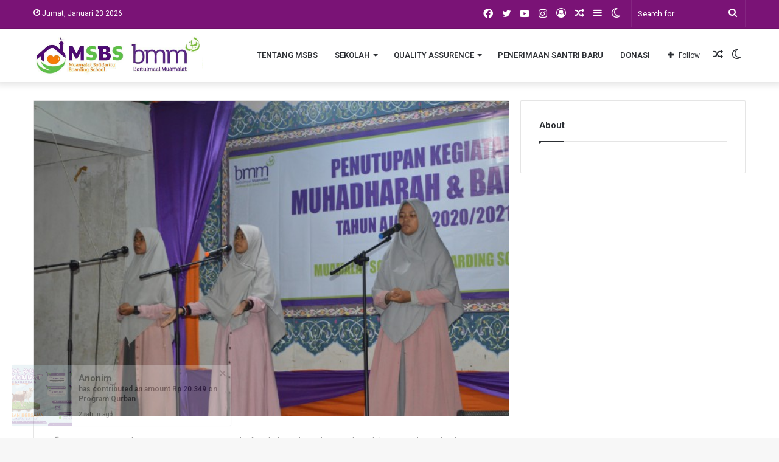

--- FILE ---
content_type: text/html; charset=UTF-8
request_url: https://msbsaceh.com/penutupan-kegiatan-muhadharah-dan-bahasa-di-muamalat-solidarity-boarding-school/
body_size: 23597
content:
<!DOCTYPE html>
<html lang="id" class="" data-skin="light">
<head>
	<meta charset="UTF-8" />
	<link rel="profile" href="http://gmpg.org/xfn/11" />
			<script type="text/javascript">try{if("undefined"!=typeof localStorage){var tieSkin=localStorage.getItem("tie-skin"),html=document.getElementsByTagName("html")[0].classList,htmlSkin="light";if(html.contains("dark-skin")&&(htmlSkin="dark"),null!=tieSkin&&tieSkin!=htmlSkin){html.add("tie-skin-inverted");var tieSkinInverted=!0}"dark"==tieSkin?html.add("dark-skin"):"light"==tieSkin&&html.remove("dark-skin")}}catch(t){console.log(t)}</script>
		
<meta http-equiv='x-dns-prefetch-control' content='on'>
<link rel='dns-prefetch' href='//cdnjs.cloudflare.com' />
<link rel='dns-prefetch' href='//ajax.googleapis.com' />
<link rel='dns-prefetch' href='//fonts.googleapis.com' />
<link rel='dns-prefetch' href='//fonts.gstatic.com' />
<link rel='dns-prefetch' href='//s.gravatar.com' />
<link rel='dns-prefetch' href='//www.google-analytics.com' />
<link rel='preload' as='image' href='https://msbsaceh.com/wp-content/uploads/2021/08/Untitled-3rrrr-in-coba-e1628343657426.png'>
<link rel='preload' as='image' href='https://msbsaceh.com/wp-content/uploads/2020/11/FormatFactoryDSC_1887.jpg'>
<link rel='preload' as='font' href='https://msbsaceh.com/wp-content/themes/jannah/assets/fonts/tielabs-fonticon/tielabs-fonticon.woff' type='font/woff' crossorigin='anonymous' />
<link rel='preload' as='font' href='https://msbsaceh.com/wp-content/themes/jannah/assets/fonts/fontawesome/fa-solid-900.woff2' type='font/woff2' crossorigin='anonymous' />
<link rel='preload' as='font' href='https://msbsaceh.com/wp-content/themes/jannah/assets/fonts/fontawesome/fa-brands-400.woff2' type='font/woff2' crossorigin='anonymous' />
<link rel='preload' as='font' href='https://msbsaceh.com/wp-content/themes/jannah/assets/fonts/fontawesome/fa-regular-400.woff2' type='font/woff2' crossorigin='anonymous' />
<link rel='preload' as='script' href='https://ajax.googleapis.com/ajax/libs/webfont/1/webfont.js'>
<meta name='robots' content='index, follow, max-image-preview:large, max-snippet:-1, max-video-preview:-1' />

	<!-- This site is optimized with the Yoast SEO plugin v22.9 - https://yoast.com/wordpress/plugins/seo/ -->
	<title>Penutupan Kegiatan Muhadharah dan Bahasa di Muamalat Solidarity Boarding School - PESANTREN TEKNOLOGI MSBS ACEH</title>
	<link rel="canonical" href="https://msbsaceh.com/penutupan-kegiatan-muhadharah-dan-bahasa-di-muamalat-solidarity-boarding-school/" />
	<meta property="og:locale" content="id_ID" />
	<meta property="og:type" content="article" />
	<meta property="og:title" content="Penutupan Kegiatan Muhadharah dan Bahasa di Muamalat Solidarity Boarding School - PESANTREN TEKNOLOGI MSBS ACEH" />
	<meta property="og:description" content="Kota Jantho, Aceh &#8211; Bagian Pengasuhan Muamalat Solidarity Boarding School (MSBS) melaksanakan penutupan Kegiatan Muhadharah dan Bahasa Tahun Ajaran 2020/2021 pada Ahad malam (15/11/2020) di Aula MSBS. Penutupan kegiatan ini ditutup sementara waktu untuk persiapan santri dalam menghadapi ujian semester ke-1 agar mendapatkan hasil ujian yang maksimal. Rangkaian acara penutupan kegiatan diisi dengan berbagai tampilan &hellip;" />
	<meta property="og:url" content="https://msbsaceh.com/penutupan-kegiatan-muhadharah-dan-bahasa-di-muamalat-solidarity-boarding-school/" />
	<meta property="og:site_name" content="PESANTREN TEKNOLOGI MSBS ACEH" />
	<meta property="article:published_time" content="2020-11-17T13:51:28+00:00" />
	<meta property="og:image" content="https://msbsaceh.com/wp-content/uploads/2020/11/FormatFactoryDSC_1887.jpg" />
	<meta property="og:image:width" content="640" />
	<meta property="og:image:height" content="425" />
	<meta property="og:image:type" content="image/jpeg" />
	<meta name="author" content="msbsaceh" />
	<meta name="twitter:card" content="summary_large_image" />
	<meta name="twitter:label1" content="Ditulis oleh" />
	<meta name="twitter:data1" content="msbsaceh" />
	<meta name="twitter:label2" content="Estimasi waktu membaca" />
	<meta name="twitter:data2" content="1 menit" />
	<script type="application/ld+json" class="yoast-schema-graph">{"@context":"https://schema.org","@graph":[{"@type":"Article","@id":"https://msbsaceh.com/penutupan-kegiatan-muhadharah-dan-bahasa-di-muamalat-solidarity-boarding-school/#article","isPartOf":{"@id":"https://msbsaceh.com/penutupan-kegiatan-muhadharah-dan-bahasa-di-muamalat-solidarity-boarding-school/"},"author":{"name":"msbsaceh","@id":"https://msbsaceh.com/#/schema/person/c7a61305bb6b890bd0ea817736a13b74"},"headline":"Penutupan Kegiatan Muhadharah dan Bahasa di Muamalat Solidarity Boarding School","datePublished":"2020-11-17T13:51:28+00:00","dateModified":"2020-11-17T13:51:28+00:00","mainEntityOfPage":{"@id":"https://msbsaceh.com/penutupan-kegiatan-muhadharah-dan-bahasa-di-muamalat-solidarity-boarding-school/"},"wordCount":220,"commentCount":0,"publisher":{"@id":"https://msbsaceh.com/#organization"},"image":{"@id":"https://msbsaceh.com/penutupan-kegiatan-muhadharah-dan-bahasa-di-muamalat-solidarity-boarding-school/#primaryimage"},"thumbnailUrl":"https://msbsaceh.com/wp-content/uploads/2020/11/FormatFactoryDSC_1887.jpg","keywords":["#BaitulmaalMuamalat #SemakinKuatMenebarManfaat #Memfasilitasikebaikan #bmm #laznas #AyoZakat #AyoBerbagi #AyoWakaf #AyoSedekah #pemudahijrah #bmmaceh #jumatberkah","#sekolahdesain #sekolahinternational #smpsmkmsbsjantho #sekolahmuamalat","#sekolahinternasional #sekolahdesaingrafis #Sekolahmuamlat #smpdansmkgrafika #bukapuasabersama #puasasunnah #kebersamaan","msbs"],"articleSection":["Kegiatan Bulanan","MSBS","SMK Grafika MSBS Aceh","SMP MSBS Aceh"],"inLanguage":"id","potentialAction":[{"@type":"CommentAction","name":"Comment","target":["https://msbsaceh.com/penutupan-kegiatan-muhadharah-dan-bahasa-di-muamalat-solidarity-boarding-school/#respond"]}]},{"@type":"WebPage","@id":"https://msbsaceh.com/penutupan-kegiatan-muhadharah-dan-bahasa-di-muamalat-solidarity-boarding-school/","url":"https://msbsaceh.com/penutupan-kegiatan-muhadharah-dan-bahasa-di-muamalat-solidarity-boarding-school/","name":"Penutupan Kegiatan Muhadharah dan Bahasa di Muamalat Solidarity Boarding School - PESANTREN TEKNOLOGI MSBS ACEH","isPartOf":{"@id":"https://msbsaceh.com/#website"},"primaryImageOfPage":{"@id":"https://msbsaceh.com/penutupan-kegiatan-muhadharah-dan-bahasa-di-muamalat-solidarity-boarding-school/#primaryimage"},"image":{"@id":"https://msbsaceh.com/penutupan-kegiatan-muhadharah-dan-bahasa-di-muamalat-solidarity-boarding-school/#primaryimage"},"thumbnailUrl":"https://msbsaceh.com/wp-content/uploads/2020/11/FormatFactoryDSC_1887.jpg","datePublished":"2020-11-17T13:51:28+00:00","dateModified":"2020-11-17T13:51:28+00:00","breadcrumb":{"@id":"https://msbsaceh.com/penutupan-kegiatan-muhadharah-dan-bahasa-di-muamalat-solidarity-boarding-school/#breadcrumb"},"inLanguage":"id","potentialAction":[{"@type":"ReadAction","target":["https://msbsaceh.com/penutupan-kegiatan-muhadharah-dan-bahasa-di-muamalat-solidarity-boarding-school/"]}]},{"@type":"ImageObject","inLanguage":"id","@id":"https://msbsaceh.com/penutupan-kegiatan-muhadharah-dan-bahasa-di-muamalat-solidarity-boarding-school/#primaryimage","url":"https://msbsaceh.com/wp-content/uploads/2020/11/FormatFactoryDSC_1887.jpg","contentUrl":"https://msbsaceh.com/wp-content/uploads/2020/11/FormatFactoryDSC_1887.jpg","width":640,"height":425},{"@type":"BreadcrumbList","@id":"https://msbsaceh.com/penutupan-kegiatan-muhadharah-dan-bahasa-di-muamalat-solidarity-boarding-school/#breadcrumb","itemListElement":[{"@type":"ListItem","position":1,"name":"Beranda","item":"https://msbsaceh.com/"},{"@type":"ListItem","position":2,"name":"Penutupan Kegiatan Muhadharah dan Bahasa di Muamalat Solidarity Boarding School"}]},{"@type":"WebSite","@id":"https://msbsaceh.com/#website","url":"https://msbsaceh.com/","name":"PESANTREN MSBS ACEH","description":"MSBS, Pesantren Teknologi Ramah Santri","publisher":{"@id":"https://msbsaceh.com/#organization"},"potentialAction":[{"@type":"SearchAction","target":{"@type":"EntryPoint","urlTemplate":"https://msbsaceh.com/?s={search_term_string}"},"query-input":"required name=search_term_string"}],"inLanguage":"id"},{"@type":"Organization","@id":"https://msbsaceh.com/#organization","name":"PESANTREN TEKNOLOGI MSBS ACEH","url":"https://msbsaceh.com/","logo":{"@type":"ImageObject","inLanguage":"id","@id":"https://msbsaceh.com/#/schema/logo/image/","url":"https://msbsaceh.com/wp-content/uploads/2024/04/cropped-ss-3.jpg","contentUrl":"https://msbsaceh.com/wp-content/uploads/2024/04/cropped-ss-3.jpg","width":150,"height":57,"caption":"PESANTREN TEKNOLOGI MSBS ACEH"},"image":{"@id":"https://msbsaceh.com/#/schema/logo/image/"}},{"@type":"Person","@id":"https://msbsaceh.com/#/schema/person/c7a61305bb6b890bd0ea817736a13b74","name":"msbsaceh","image":{"@type":"ImageObject","inLanguage":"id","@id":"https://msbsaceh.com/#/schema/person/image/","url":"https://msbsaceh.com/wp-content/uploads/2021/08/web-3-01-150x150.jpg","contentUrl":"https://msbsaceh.com/wp-content/uploads/2021/08/web-3-01-150x150.jpg","caption":"msbsaceh"},"sameAs":["https://msbsaceh.com"],"url":"https://msbsaceh.com/author/msbsaceh/"}]}</script>
	<!-- / Yoast SEO plugin. -->


<link rel='dns-prefetch' href='//cdn.jsdelivr.net' />
<link rel='dns-prefetch' href='//www.googletagmanager.com' />
<link rel='dns-prefetch' href='//fonts.googleapis.com' />
<link rel="alternate" type="application/rss+xml" title="PESANTREN TEKNOLOGI MSBS ACEH &raquo; Feed" href="https://msbsaceh.com/feed/" />
<link rel="alternate" type="application/rss+xml" title="PESANTREN TEKNOLOGI MSBS ACEH &raquo; Umpan Komentar" href="https://msbsaceh.com/comments/feed/" />
<link rel="alternate" type="application/rss+xml" title="PESANTREN TEKNOLOGI MSBS ACEH &raquo; Penutupan Kegiatan Muhadharah dan Bahasa di Muamalat Solidarity Boarding School Umpan Komentar" href="https://msbsaceh.com/penutupan-kegiatan-muhadharah-dan-bahasa-di-muamalat-solidarity-boarding-school/feed/" />
<script type="text/javascript">
/* <![CDATA[ */
window._wpemojiSettings = {"baseUrl":"https:\/\/s.w.org\/images\/core\/emoji\/15.0.3\/72x72\/","ext":".png","svgUrl":"https:\/\/s.w.org\/images\/core\/emoji\/15.0.3\/svg\/","svgExt":".svg","source":{"concatemoji":"https:\/\/msbsaceh.com\/wp-includes\/js\/wp-emoji-release.min.js?ver=6.5.7"}};
/*! This file is auto-generated */
!function(i,n){var o,s,e;function c(e){try{var t={supportTests:e,timestamp:(new Date).valueOf()};sessionStorage.setItem(o,JSON.stringify(t))}catch(e){}}function p(e,t,n){e.clearRect(0,0,e.canvas.width,e.canvas.height),e.fillText(t,0,0);var t=new Uint32Array(e.getImageData(0,0,e.canvas.width,e.canvas.height).data),r=(e.clearRect(0,0,e.canvas.width,e.canvas.height),e.fillText(n,0,0),new Uint32Array(e.getImageData(0,0,e.canvas.width,e.canvas.height).data));return t.every(function(e,t){return e===r[t]})}function u(e,t,n){switch(t){case"flag":return n(e,"\ud83c\udff3\ufe0f\u200d\u26a7\ufe0f","\ud83c\udff3\ufe0f\u200b\u26a7\ufe0f")?!1:!n(e,"\ud83c\uddfa\ud83c\uddf3","\ud83c\uddfa\u200b\ud83c\uddf3")&&!n(e,"\ud83c\udff4\udb40\udc67\udb40\udc62\udb40\udc65\udb40\udc6e\udb40\udc67\udb40\udc7f","\ud83c\udff4\u200b\udb40\udc67\u200b\udb40\udc62\u200b\udb40\udc65\u200b\udb40\udc6e\u200b\udb40\udc67\u200b\udb40\udc7f");case"emoji":return!n(e,"\ud83d\udc26\u200d\u2b1b","\ud83d\udc26\u200b\u2b1b")}return!1}function f(e,t,n){var r="undefined"!=typeof WorkerGlobalScope&&self instanceof WorkerGlobalScope?new OffscreenCanvas(300,150):i.createElement("canvas"),a=r.getContext("2d",{willReadFrequently:!0}),o=(a.textBaseline="top",a.font="600 32px Arial",{});return e.forEach(function(e){o[e]=t(a,e,n)}),o}function t(e){var t=i.createElement("script");t.src=e,t.defer=!0,i.head.appendChild(t)}"undefined"!=typeof Promise&&(o="wpEmojiSettingsSupports",s=["flag","emoji"],n.supports={everything:!0,everythingExceptFlag:!0},e=new Promise(function(e){i.addEventListener("DOMContentLoaded",e,{once:!0})}),new Promise(function(t){var n=function(){try{var e=JSON.parse(sessionStorage.getItem(o));if("object"==typeof e&&"number"==typeof e.timestamp&&(new Date).valueOf()<e.timestamp+604800&&"object"==typeof e.supportTests)return e.supportTests}catch(e){}return null}();if(!n){if("undefined"!=typeof Worker&&"undefined"!=typeof OffscreenCanvas&&"undefined"!=typeof URL&&URL.createObjectURL&&"undefined"!=typeof Blob)try{var e="postMessage("+f.toString()+"("+[JSON.stringify(s),u.toString(),p.toString()].join(",")+"));",r=new Blob([e],{type:"text/javascript"}),a=new Worker(URL.createObjectURL(r),{name:"wpTestEmojiSupports"});return void(a.onmessage=function(e){c(n=e.data),a.terminate(),t(n)})}catch(e){}c(n=f(s,u,p))}t(n)}).then(function(e){for(var t in e)n.supports[t]=e[t],n.supports.everything=n.supports.everything&&n.supports[t],"flag"!==t&&(n.supports.everythingExceptFlag=n.supports.everythingExceptFlag&&n.supports[t]);n.supports.everythingExceptFlag=n.supports.everythingExceptFlag&&!n.supports.flag,n.DOMReady=!1,n.readyCallback=function(){n.DOMReady=!0}}).then(function(){return e}).then(function(){var e;n.supports.everything||(n.readyCallback(),(e=n.source||{}).concatemoji?t(e.concatemoji):e.wpemoji&&e.twemoji&&(t(e.twemoji),t(e.wpemoji)))}))}((window,document),window._wpemojiSettings);
/* ]]> */
</script>
<style id='wp-emoji-styles-inline-css' type='text/css'>

	img.wp-smiley, img.emoji {
		display: inline !important;
		border: none !important;
		box-shadow: none !important;
		height: 1em !important;
		width: 1em !important;
		margin: 0 0.07em !important;
		vertical-align: -0.1em !important;
		background: none !important;
		padding: 0 !important;
	}
</style>
<style id='classic-theme-styles-inline-css' type='text/css'>
/*! This file is auto-generated */
.wp-block-button__link{color:#fff;background-color:#32373c;border-radius:9999px;box-shadow:none;text-decoration:none;padding:calc(.667em + 2px) calc(1.333em + 2px);font-size:1.125em}.wp-block-file__button{background:#32373c;color:#fff;text-decoration:none}
</style>
<style id='global-styles-inline-css' type='text/css'>
body{--wp--preset--color--black: #000000;--wp--preset--color--cyan-bluish-gray: #abb8c3;--wp--preset--color--white: #ffffff;--wp--preset--color--pale-pink: #f78da7;--wp--preset--color--vivid-red: #cf2e2e;--wp--preset--color--luminous-vivid-orange: #ff6900;--wp--preset--color--luminous-vivid-amber: #fcb900;--wp--preset--color--light-green-cyan: #7bdcb5;--wp--preset--color--vivid-green-cyan: #00d084;--wp--preset--color--pale-cyan-blue: #8ed1fc;--wp--preset--color--vivid-cyan-blue: #0693e3;--wp--preset--color--vivid-purple: #9b51e0;--wp--preset--gradient--vivid-cyan-blue-to-vivid-purple: linear-gradient(135deg,rgba(6,147,227,1) 0%,rgb(155,81,224) 100%);--wp--preset--gradient--light-green-cyan-to-vivid-green-cyan: linear-gradient(135deg,rgb(122,220,180) 0%,rgb(0,208,130) 100%);--wp--preset--gradient--luminous-vivid-amber-to-luminous-vivid-orange: linear-gradient(135deg,rgba(252,185,0,1) 0%,rgba(255,105,0,1) 100%);--wp--preset--gradient--luminous-vivid-orange-to-vivid-red: linear-gradient(135deg,rgba(255,105,0,1) 0%,rgb(207,46,46) 100%);--wp--preset--gradient--very-light-gray-to-cyan-bluish-gray: linear-gradient(135deg,rgb(238,238,238) 0%,rgb(169,184,195) 100%);--wp--preset--gradient--cool-to-warm-spectrum: linear-gradient(135deg,rgb(74,234,220) 0%,rgb(151,120,209) 20%,rgb(207,42,186) 40%,rgb(238,44,130) 60%,rgb(251,105,98) 80%,rgb(254,248,76) 100%);--wp--preset--gradient--blush-light-purple: linear-gradient(135deg,rgb(255,206,236) 0%,rgb(152,150,240) 100%);--wp--preset--gradient--blush-bordeaux: linear-gradient(135deg,rgb(254,205,165) 0%,rgb(254,45,45) 50%,rgb(107,0,62) 100%);--wp--preset--gradient--luminous-dusk: linear-gradient(135deg,rgb(255,203,112) 0%,rgb(199,81,192) 50%,rgb(65,88,208) 100%);--wp--preset--gradient--pale-ocean: linear-gradient(135deg,rgb(255,245,203) 0%,rgb(182,227,212) 50%,rgb(51,167,181) 100%);--wp--preset--gradient--electric-grass: linear-gradient(135deg,rgb(202,248,128) 0%,rgb(113,206,126) 100%);--wp--preset--gradient--midnight: linear-gradient(135deg,rgb(2,3,129) 0%,rgb(40,116,252) 100%);--wp--preset--font-size--small: 13px;--wp--preset--font-size--medium: 20px;--wp--preset--font-size--large: 36px;--wp--preset--font-size--x-large: 42px;--wp--preset--spacing--20: 0.44rem;--wp--preset--spacing--30: 0.67rem;--wp--preset--spacing--40: 1rem;--wp--preset--spacing--50: 1.5rem;--wp--preset--spacing--60: 2.25rem;--wp--preset--spacing--70: 3.38rem;--wp--preset--spacing--80: 5.06rem;--wp--preset--shadow--natural: 6px 6px 9px rgba(0, 0, 0, 0.2);--wp--preset--shadow--deep: 12px 12px 50px rgba(0, 0, 0, 0.4);--wp--preset--shadow--sharp: 6px 6px 0px rgba(0, 0, 0, 0.2);--wp--preset--shadow--outlined: 6px 6px 0px -3px rgba(255, 255, 255, 1), 6px 6px rgba(0, 0, 0, 1);--wp--preset--shadow--crisp: 6px 6px 0px rgba(0, 0, 0, 1);}:where(.is-layout-flex){gap: 0.5em;}:where(.is-layout-grid){gap: 0.5em;}body .is-layout-flex{display: flex;}body .is-layout-flex{flex-wrap: wrap;align-items: center;}body .is-layout-flex > *{margin: 0;}body .is-layout-grid{display: grid;}body .is-layout-grid > *{margin: 0;}:where(.wp-block-columns.is-layout-flex){gap: 2em;}:where(.wp-block-columns.is-layout-grid){gap: 2em;}:where(.wp-block-post-template.is-layout-flex){gap: 1.25em;}:where(.wp-block-post-template.is-layout-grid){gap: 1.25em;}.has-black-color{color: var(--wp--preset--color--black) !important;}.has-cyan-bluish-gray-color{color: var(--wp--preset--color--cyan-bluish-gray) !important;}.has-white-color{color: var(--wp--preset--color--white) !important;}.has-pale-pink-color{color: var(--wp--preset--color--pale-pink) !important;}.has-vivid-red-color{color: var(--wp--preset--color--vivid-red) !important;}.has-luminous-vivid-orange-color{color: var(--wp--preset--color--luminous-vivid-orange) !important;}.has-luminous-vivid-amber-color{color: var(--wp--preset--color--luminous-vivid-amber) !important;}.has-light-green-cyan-color{color: var(--wp--preset--color--light-green-cyan) !important;}.has-vivid-green-cyan-color{color: var(--wp--preset--color--vivid-green-cyan) !important;}.has-pale-cyan-blue-color{color: var(--wp--preset--color--pale-cyan-blue) !important;}.has-vivid-cyan-blue-color{color: var(--wp--preset--color--vivid-cyan-blue) !important;}.has-vivid-purple-color{color: var(--wp--preset--color--vivid-purple) !important;}.has-black-background-color{background-color: var(--wp--preset--color--black) !important;}.has-cyan-bluish-gray-background-color{background-color: var(--wp--preset--color--cyan-bluish-gray) !important;}.has-white-background-color{background-color: var(--wp--preset--color--white) !important;}.has-pale-pink-background-color{background-color: var(--wp--preset--color--pale-pink) !important;}.has-vivid-red-background-color{background-color: var(--wp--preset--color--vivid-red) !important;}.has-luminous-vivid-orange-background-color{background-color: var(--wp--preset--color--luminous-vivid-orange) !important;}.has-luminous-vivid-amber-background-color{background-color: var(--wp--preset--color--luminous-vivid-amber) !important;}.has-light-green-cyan-background-color{background-color: var(--wp--preset--color--light-green-cyan) !important;}.has-vivid-green-cyan-background-color{background-color: var(--wp--preset--color--vivid-green-cyan) !important;}.has-pale-cyan-blue-background-color{background-color: var(--wp--preset--color--pale-cyan-blue) !important;}.has-vivid-cyan-blue-background-color{background-color: var(--wp--preset--color--vivid-cyan-blue) !important;}.has-vivid-purple-background-color{background-color: var(--wp--preset--color--vivid-purple) !important;}.has-black-border-color{border-color: var(--wp--preset--color--black) !important;}.has-cyan-bluish-gray-border-color{border-color: var(--wp--preset--color--cyan-bluish-gray) !important;}.has-white-border-color{border-color: var(--wp--preset--color--white) !important;}.has-pale-pink-border-color{border-color: var(--wp--preset--color--pale-pink) !important;}.has-vivid-red-border-color{border-color: var(--wp--preset--color--vivid-red) !important;}.has-luminous-vivid-orange-border-color{border-color: var(--wp--preset--color--luminous-vivid-orange) !important;}.has-luminous-vivid-amber-border-color{border-color: var(--wp--preset--color--luminous-vivid-amber) !important;}.has-light-green-cyan-border-color{border-color: var(--wp--preset--color--light-green-cyan) !important;}.has-vivid-green-cyan-border-color{border-color: var(--wp--preset--color--vivid-green-cyan) !important;}.has-pale-cyan-blue-border-color{border-color: var(--wp--preset--color--pale-cyan-blue) !important;}.has-vivid-cyan-blue-border-color{border-color: var(--wp--preset--color--vivid-cyan-blue) !important;}.has-vivid-purple-border-color{border-color: var(--wp--preset--color--vivid-purple) !important;}.has-vivid-cyan-blue-to-vivid-purple-gradient-background{background: var(--wp--preset--gradient--vivid-cyan-blue-to-vivid-purple) !important;}.has-light-green-cyan-to-vivid-green-cyan-gradient-background{background: var(--wp--preset--gradient--light-green-cyan-to-vivid-green-cyan) !important;}.has-luminous-vivid-amber-to-luminous-vivid-orange-gradient-background{background: var(--wp--preset--gradient--luminous-vivid-amber-to-luminous-vivid-orange) !important;}.has-luminous-vivid-orange-to-vivid-red-gradient-background{background: var(--wp--preset--gradient--luminous-vivid-orange-to-vivid-red) !important;}.has-very-light-gray-to-cyan-bluish-gray-gradient-background{background: var(--wp--preset--gradient--very-light-gray-to-cyan-bluish-gray) !important;}.has-cool-to-warm-spectrum-gradient-background{background: var(--wp--preset--gradient--cool-to-warm-spectrum) !important;}.has-blush-light-purple-gradient-background{background: var(--wp--preset--gradient--blush-light-purple) !important;}.has-blush-bordeaux-gradient-background{background: var(--wp--preset--gradient--blush-bordeaux) !important;}.has-luminous-dusk-gradient-background{background: var(--wp--preset--gradient--luminous-dusk) !important;}.has-pale-ocean-gradient-background{background: var(--wp--preset--gradient--pale-ocean) !important;}.has-electric-grass-gradient-background{background: var(--wp--preset--gradient--electric-grass) !important;}.has-midnight-gradient-background{background: var(--wp--preset--gradient--midnight) !important;}.has-small-font-size{font-size: var(--wp--preset--font-size--small) !important;}.has-medium-font-size{font-size: var(--wp--preset--font-size--medium) !important;}.has-large-font-size{font-size: var(--wp--preset--font-size--large) !important;}.has-x-large-font-size{font-size: var(--wp--preset--font-size--x-large) !important;}
.wp-block-navigation a:where(:not(.wp-element-button)){color: inherit;}
:where(.wp-block-post-template.is-layout-flex){gap: 1.25em;}:where(.wp-block-post-template.is-layout-grid){gap: 1.25em;}
:where(.wp-block-columns.is-layout-flex){gap: 2em;}:where(.wp-block-columns.is-layout-grid){gap: 2em;}
.wp-block-pullquote{font-size: 1.5em;line-height: 1.6;}
</style>
<link rel='stylesheet' id='lsdplugins-core-css' href='https://msbsaceh.com/wp-content/plugins/lsddonation/includes/core/libraries/css/lsdplugins/lsdplugins.css?ver=1.0.1' type='text/css' media='all' />
<link rel='stylesheet' id='lsdd-popup-css' href='https://msbsaceh.com/wp-content/plugins/lsddonation/public/assets/css/popup.css?ver=4.2.2' type='text/css' media='all' />
<link rel='stylesheet' id='lsdd-google-fonts-css' href='https://fonts.googleapis.com/css?family=Poppins&#038;display=swap&#038;ver=6.5.7' type='text/css' media='all' />
<link rel='stylesheet' id='ppress-frontend-css' href='https://msbsaceh.com/wp-content/plugins/wp-user-avatar/assets/css/frontend.min.css?ver=4.16.8' type='text/css' media='all' />
<link rel='stylesheet' id='ppress-flatpickr-css' href='https://msbsaceh.com/wp-content/plugins/wp-user-avatar/assets/flatpickr/flatpickr.min.css?ver=4.16.8' type='text/css' media='all' />
<link rel='stylesheet' id='ppress-select2-css' href='https://msbsaceh.com/wp-content/plugins/wp-user-avatar/assets/select2/select2.min.css?ver=6.5.7' type='text/css' media='all' />
<link rel='stylesheet' id='ssm-style-css' href='https://msbsaceh.com/wp-content/plugins/schooldata/assets/css/frontend.css?ver=1769109031' type='text/css' media='all' />
<link rel='stylesheet' id='jquerydate-css' href='https://cdn.jsdelivr.net/npm/flatpickr/dist/flatpickr.min.css?ver=6.5.7' type='text/css' media='all' />
<link rel='stylesheet' id='tie-css-base-css' href='https://msbsaceh.com/wp-content/themes/jannah/assets/css/base.min.css?ver=5.4.10' type='text/css' media='all' />
<link rel='stylesheet' id='tie-css-styles-css' href='https://msbsaceh.com/wp-content/themes/jannah/assets/css/style.min.css?ver=5.4.10' type='text/css' media='all' />
<link rel='stylesheet' id='tie-css-widgets-css' href='https://msbsaceh.com/wp-content/themes/jannah/assets/css/widgets.min.css?ver=5.4.10' type='text/css' media='all' />
<link rel='stylesheet' id='tie-css-helpers-css' href='https://msbsaceh.com/wp-content/themes/jannah/assets/css/helpers.min.css?ver=5.4.10' type='text/css' media='all' />
<link rel='stylesheet' id='tie-fontawesome5-css' href='https://msbsaceh.com/wp-content/themes/jannah/assets/css/fontawesome.css?ver=5.4.10' type='text/css' media='all' />
<link rel='stylesheet' id='tie-css-ilightbox-css' href='https://msbsaceh.com/wp-content/themes/jannah/assets/ilightbox/dark-skin/skin.css?ver=5.4.10' type='text/css' media='all' />
<link rel='stylesheet' id='tie-css-single-css' href='https://msbsaceh.com/wp-content/themes/jannah/assets/css/single.min.css?ver=5.4.10' type='text/css' media='all' />
<link rel='stylesheet' id='tie-css-print-css' href='https://msbsaceh.com/wp-content/themes/jannah/assets/css/print.css?ver=5.4.10' type='text/css' media='print' />
<style id='tie-css-print-inline-css' type='text/css'>
.wf-active .logo-text,.wf-active h1,.wf-active h2,.wf-active h3,.wf-active h4,.wf-active h5,.wf-active h6,.wf-active .the-subtitle{font-family: 'Roboto';}#top-nav .top-menu > ul > li > a{}#top-nav{line-height: 3.5em}#main-nav .main-menu > ul > li > a{text-transform: uppercase;}.brand-title,a:hover,.tie-popup-search-submit,#logo.text-logo a,.theme-header nav .components #search-submit:hover,.theme-header .header-nav .components > li:hover > a,.theme-header .header-nav .components li a:hover,.main-menu ul.cats-vertical li a.is-active,.main-menu ul.cats-vertical li a:hover,.main-nav li.mega-menu .post-meta a:hover,.main-nav li.mega-menu .post-box-title a:hover,.search-in-main-nav.autocomplete-suggestions a:hover,#main-nav .menu ul:not(.cats-horizontal) li:hover > a,#main-nav .menu ul li.current-menu-item:not(.mega-link-column) > a,.top-nav .menu li:hover > a,.top-nav .menu > .tie-current-menu > a,.search-in-top-nav.autocomplete-suggestions .post-title a:hover,div.mag-box .mag-box-options .mag-box-filter-links a.active,.mag-box-filter-links .flexMenu-viewMore:hover > a,.stars-rating-active,body .tabs.tabs .active > a,.video-play-icon,.spinner-circle:after,#go-to-content:hover,.comment-list .comment-author .fn,.commentlist .comment-author .fn,blockquote::before,blockquote cite,blockquote.quote-simple p,.multiple-post-pages a:hover,#story-index li .is-current,.latest-tweets-widget .twitter-icon-wrap span,.wide-slider-nav-wrapper .slide,.wide-next-prev-slider-wrapper .tie-slider-nav li:hover span,.review-final-score h3,#mobile-menu-icon:hover .menu-text,body .entry a,.dark-skin body .entry a,.entry .post-bottom-meta a:hover,.comment-list .comment-content a,q a,blockquote a,.widget.tie-weather-widget .icon-basecloud-bg:after,.site-footer a:hover,.site-footer .stars-rating-active,.site-footer .twitter-icon-wrap span,.site-info a:hover{color: #7b1c78;}#instagram-link a:hover{color: #7b1c78 !important;border-color: #7b1c78 !important;}[type='submit'],.button,.generic-button a,.generic-button button,.theme-header .header-nav .comp-sub-menu a.button.guest-btn:hover,.theme-header .header-nav .comp-sub-menu a.checkout-button,nav.main-nav .menu > li.tie-current-menu > a,nav.main-nav .menu > li:hover > a,.main-menu .mega-links-head:after,.main-nav .mega-menu.mega-cat .cats-horizontal li a.is-active,#mobile-menu-icon:hover .nav-icon,#mobile-menu-icon:hover .nav-icon:before,#mobile-menu-icon:hover .nav-icon:after,.search-in-main-nav.autocomplete-suggestions a.button,.search-in-top-nav.autocomplete-suggestions a.button,.spinner > div,.post-cat,.pages-numbers li.current span,.multiple-post-pages > span,#tie-wrapper .mejs-container .mejs-controls,.mag-box-filter-links a:hover,.slider-arrow-nav a:not(.pagination-disabled):hover,.comment-list .reply a:hover,.commentlist .reply a:hover,#reading-position-indicator,#story-index-icon,.videos-block .playlist-title,.review-percentage .review-item span span,.tie-slick-dots li.slick-active button,.tie-slick-dots li button:hover,.digital-rating-static,.timeline-widget li a:hover .date:before,#wp-calendar #today,.posts-list-counter li.widget-post-list:before,.cat-counter a + span,.tie-slider-nav li span:hover,.fullwidth-area .widget_tag_cloud .tagcloud a:hover,.magazine2:not(.block-head-4) .dark-widgetized-area ul.tabs a:hover,.magazine2:not(.block-head-4) .dark-widgetized-area ul.tabs .active a,.magazine1 .dark-widgetized-area ul.tabs a:hover,.magazine1 .dark-widgetized-area ul.tabs .active a,.block-head-4.magazine2 .dark-widgetized-area .tabs.tabs .active a,.block-head-4.magazine2 .dark-widgetized-area .tabs > .active a:before,.block-head-4.magazine2 .dark-widgetized-area .tabs > .active a:after,.demo_store,.demo #logo:after,.demo #sticky-logo:after,.widget.tie-weather-widget,span.video-close-btn:hover,#go-to-top,.latest-tweets-widget .slider-links .button:not(:hover){background-color: #7b1c78;color: #FFFFFF;}.tie-weather-widget .widget-title .the-subtitle,.block-head-4.magazine2 #footer .tabs .active a:hover{color: #FFFFFF;}pre,code,.pages-numbers li.current span,.theme-header .header-nav .comp-sub-menu a.button.guest-btn:hover,.multiple-post-pages > span,.post-content-slideshow .tie-slider-nav li span:hover,#tie-body .tie-slider-nav li > span:hover,.slider-arrow-nav a:not(.pagination-disabled):hover,.main-nav .mega-menu.mega-cat .cats-horizontal li a.is-active,.main-nav .mega-menu.mega-cat .cats-horizontal li a:hover,.main-menu .menu > li > .menu-sub-content{border-color: #7b1c78;}.main-menu .menu > li.tie-current-menu{border-bottom-color: #7b1c78;}.top-nav .menu li.tie-current-menu > a:before,.top-nav .menu li.menu-item-has-children:hover > a:before{border-top-color: #7b1c78;}.main-nav .main-menu .menu > li.tie-current-menu > a:before,.main-nav .main-menu .menu > li:hover > a:before{border-top-color: #FFFFFF;}header.main-nav-light .main-nav .menu-item-has-children li:hover > a:before,header.main-nav-light .main-nav .mega-menu li:hover > a:before{border-left-color: #7b1c78;}.rtl header.main-nav-light .main-nav .menu-item-has-children li:hover > a:before,.rtl header.main-nav-light .main-nav .mega-menu li:hover > a:before{border-right-color: #7b1c78;border-left-color: transparent;}.top-nav ul.menu li .menu-item-has-children:hover > a:before{border-top-color: transparent;border-left-color: #7b1c78;}.rtl .top-nav ul.menu li .menu-item-has-children:hover > a:before{border-left-color: transparent;border-right-color: #7b1c78;}::-moz-selection{background-color: #7b1c78;color: #FFFFFF;}::selection{background-color: #7b1c78;color: #FFFFFF;}circle.circle_bar{stroke: #7b1c78;}#reading-position-indicator{box-shadow: 0 0 10px rgba( 123,28,120,0.7);}#logo.text-logo a:hover,body .entry a:hover,.dark-skin body .entry a:hover,.comment-list .comment-content a:hover,.block-head-4.magazine2 .site-footer .tabs li a:hover,q a:hover,blockquote a:hover{color: #490046;}.button:hover,input[type='submit']:hover,.generic-button a:hover,.generic-button button:hover,a.post-cat:hover,.site-footer .button:hover,.site-footer [type='submit']:hover,.search-in-main-nav.autocomplete-suggestions a.button:hover,.search-in-top-nav.autocomplete-suggestions a.button:hover,.theme-header .header-nav .comp-sub-menu a.checkout-button:hover{background-color: #490046;color: #FFFFFF;}.theme-header .header-nav .comp-sub-menu a.checkout-button:not(:hover),body .entry a.button{color: #FFFFFF;}#story-index.is-compact .story-index-content{background-color: #7b1c78;}#story-index.is-compact .story-index-content a,#story-index.is-compact .story-index-content .is-current{color: #FFFFFF;}#tie-body .mag-box-title h3 a,#tie-body .block-more-button{color: #7b1c78;}#tie-body .mag-box-title h3 a:hover,#tie-body .block-more-button:hover{color: #490046;}#tie-body .mag-box-title{color: #7b1c78;}#tie-body .mag-box-title:before{border-top-color: #7b1c78;}#tie-body .mag-box-title:after,#tie-body #footer .widget-title:after{background-color: #7b1c78;}.brand-title,a:hover,.tie-popup-search-submit,#logo.text-logo a,.theme-header nav .components #search-submit:hover,.theme-header .header-nav .components > li:hover > a,.theme-header .header-nav .components li a:hover,.main-menu ul.cats-vertical li a.is-active,.main-menu ul.cats-vertical li a:hover,.main-nav li.mega-menu .post-meta a:hover,.main-nav li.mega-menu .post-box-title a:hover,.search-in-main-nav.autocomplete-suggestions a:hover,#main-nav .menu ul:not(.cats-horizontal) li:hover > a,#main-nav .menu ul li.current-menu-item:not(.mega-link-column) > a,.top-nav .menu li:hover > a,.top-nav .menu > .tie-current-menu > a,.search-in-top-nav.autocomplete-suggestions .post-title a:hover,div.mag-box .mag-box-options .mag-box-filter-links a.active,.mag-box-filter-links .flexMenu-viewMore:hover > a,.stars-rating-active,body .tabs.tabs .active > a,.video-play-icon,.spinner-circle:after,#go-to-content:hover,.comment-list .comment-author .fn,.commentlist .comment-author .fn,blockquote::before,blockquote cite,blockquote.quote-simple p,.multiple-post-pages a:hover,#story-index li .is-current,.latest-tweets-widget .twitter-icon-wrap span,.wide-slider-nav-wrapper .slide,.wide-next-prev-slider-wrapper .tie-slider-nav li:hover span,.review-final-score h3,#mobile-menu-icon:hover .menu-text,body .entry a,.dark-skin body .entry a,.entry .post-bottom-meta a:hover,.comment-list .comment-content a,q a,blockquote a,.widget.tie-weather-widget .icon-basecloud-bg:after,.site-footer a:hover,.site-footer .stars-rating-active,.site-footer .twitter-icon-wrap span,.site-info a:hover{color: #7b1c78;}#instagram-link a:hover{color: #7b1c78 !important;border-color: #7b1c78 !important;}[type='submit'],.button,.generic-button a,.generic-button button,.theme-header .header-nav .comp-sub-menu a.button.guest-btn:hover,.theme-header .header-nav .comp-sub-menu a.checkout-button,nav.main-nav .menu > li.tie-current-menu > a,nav.main-nav .menu > li:hover > a,.main-menu .mega-links-head:after,.main-nav .mega-menu.mega-cat .cats-horizontal li a.is-active,#mobile-menu-icon:hover .nav-icon,#mobile-menu-icon:hover .nav-icon:before,#mobile-menu-icon:hover .nav-icon:after,.search-in-main-nav.autocomplete-suggestions a.button,.search-in-top-nav.autocomplete-suggestions a.button,.spinner > div,.post-cat,.pages-numbers li.current span,.multiple-post-pages > span,#tie-wrapper .mejs-container .mejs-controls,.mag-box-filter-links a:hover,.slider-arrow-nav a:not(.pagination-disabled):hover,.comment-list .reply a:hover,.commentlist .reply a:hover,#reading-position-indicator,#story-index-icon,.videos-block .playlist-title,.review-percentage .review-item span span,.tie-slick-dots li.slick-active button,.tie-slick-dots li button:hover,.digital-rating-static,.timeline-widget li a:hover .date:before,#wp-calendar #today,.posts-list-counter li.widget-post-list:before,.cat-counter a + span,.tie-slider-nav li span:hover,.fullwidth-area .widget_tag_cloud .tagcloud a:hover,.magazine2:not(.block-head-4) .dark-widgetized-area ul.tabs a:hover,.magazine2:not(.block-head-4) .dark-widgetized-area ul.tabs .active a,.magazine1 .dark-widgetized-area ul.tabs a:hover,.magazine1 .dark-widgetized-area ul.tabs .active a,.block-head-4.magazine2 .dark-widgetized-area .tabs.tabs .active a,.block-head-4.magazine2 .dark-widgetized-area .tabs > .active a:before,.block-head-4.magazine2 .dark-widgetized-area .tabs > .active a:after,.demo_store,.demo #logo:after,.demo #sticky-logo:after,.widget.tie-weather-widget,span.video-close-btn:hover,#go-to-top,.latest-tweets-widget .slider-links .button:not(:hover){background-color: #7b1c78;color: #FFFFFF;}.tie-weather-widget .widget-title .the-subtitle,.block-head-4.magazine2 #footer .tabs .active a:hover{color: #FFFFFF;}pre,code,.pages-numbers li.current span,.theme-header .header-nav .comp-sub-menu a.button.guest-btn:hover,.multiple-post-pages > span,.post-content-slideshow .tie-slider-nav li span:hover,#tie-body .tie-slider-nav li > span:hover,.slider-arrow-nav a:not(.pagination-disabled):hover,.main-nav .mega-menu.mega-cat .cats-horizontal li a.is-active,.main-nav .mega-menu.mega-cat .cats-horizontal li a:hover,.main-menu .menu > li > .menu-sub-content{border-color: #7b1c78;}.main-menu .menu > li.tie-current-menu{border-bottom-color: #7b1c78;}.top-nav .menu li.tie-current-menu > a:before,.top-nav .menu li.menu-item-has-children:hover > a:before{border-top-color: #7b1c78;}.main-nav .main-menu .menu > li.tie-current-menu > a:before,.main-nav .main-menu .menu > li:hover > a:before{border-top-color: #FFFFFF;}header.main-nav-light .main-nav .menu-item-has-children li:hover > a:before,header.main-nav-light .main-nav .mega-menu li:hover > a:before{border-left-color: #7b1c78;}.rtl header.main-nav-light .main-nav .menu-item-has-children li:hover > a:before,.rtl header.main-nav-light .main-nav .mega-menu li:hover > a:before{border-right-color: #7b1c78;border-left-color: transparent;}.top-nav ul.menu li .menu-item-has-children:hover > a:before{border-top-color: transparent;border-left-color: #7b1c78;}.rtl .top-nav ul.menu li .menu-item-has-children:hover > a:before{border-left-color: transparent;border-right-color: #7b1c78;}::-moz-selection{background-color: #7b1c78;color: #FFFFFF;}::selection{background-color: #7b1c78;color: #FFFFFF;}circle.circle_bar{stroke: #7b1c78;}#reading-position-indicator{box-shadow: 0 0 10px rgba( 123,28,120,0.7);}#logo.text-logo a:hover,body .entry a:hover,.dark-skin body .entry a:hover,.comment-list .comment-content a:hover,.block-head-4.magazine2 .site-footer .tabs li a:hover,q a:hover,blockquote a:hover{color: #490046;}.button:hover,input[type='submit']:hover,.generic-button a:hover,.generic-button button:hover,a.post-cat:hover,.site-footer .button:hover,.site-footer [type='submit']:hover,.search-in-main-nav.autocomplete-suggestions a.button:hover,.search-in-top-nav.autocomplete-suggestions a.button:hover,.theme-header .header-nav .comp-sub-menu a.checkout-button:hover{background-color: #490046;color: #FFFFFF;}.theme-header .header-nav .comp-sub-menu a.checkout-button:not(:hover),body .entry a.button{color: #FFFFFF;}#story-index.is-compact .story-index-content{background-color: #7b1c78;}#story-index.is-compact .story-index-content a,#story-index.is-compact .story-index-content .is-current{color: #FFFFFF;}#tie-body .mag-box-title h3 a,#tie-body .block-more-button{color: #7b1c78;}#tie-body .mag-box-title h3 a:hover,#tie-body .block-more-button:hover{color: #490046;}#tie-body .mag-box-title{color: #7b1c78;}#tie-body .mag-box-title:before{border-top-color: #7b1c78;}#tie-body .mag-box-title:after,#tie-body #footer .widget-title:after{background-color: #7b1c78;}#top-nav,#top-nav .sub-menu,#top-nav .comp-sub-menu,#top-nav .ticker-content,#top-nav .ticker-swipe,.top-nav-boxed #top-nav .topbar-wrapper,.search-in-top-nav.autocomplete-suggestions,#top-nav .guest-btn:not(:hover){background-color : #7a1376;}#top-nav *,.search-in-top-nav.autocomplete-suggestions{border-color: rgba( 255,255,255,0.08);}#top-nav .icon-basecloud-bg:after{color: #7a1376;}#top-nav a:not(:hover),#top-nav input,#top-nav #search-submit,#top-nav .fa-spinner,#top-nav .dropdown-social-icons li a span,#top-nav .components > li .social-link:not(:hover) span,.search-in-top-nav.autocomplete-suggestions a{color: #ffffff;}#top-nav .menu-item-has-children > a:before{border-top-color: #ffffff;}#top-nav li .menu-item-has-children > a:before{border-top-color: transparent;border-left-color: #ffffff;}.rtl #top-nav .menu li .menu-item-has-children > a:before{border-left-color: transparent;border-right-color: #ffffff;}#top-nav input::-moz-placeholder{color: #ffffff;}#top-nav input:-moz-placeholder{color: #ffffff;}#top-nav input:-ms-input-placeholder{color: #ffffff;}#top-nav input::-webkit-input-placeholder{color: #ffffff;}#top-nav,#top-nav .comp-sub-menu,#top-nav .tie-weather-widget{color: #ffffff;}.search-in-top-nav.autocomplete-suggestions .post-meta,.search-in-top-nav.autocomplete-suggestions .post-meta a:not(:hover){color: rgba( 255,255,255,0.7 );}#top-nav .weather-icon .icon-cloud,#top-nav .weather-icon .icon-basecloud-bg,#top-nav .weather-icon .icon-cloud-behind{color: #ffffff !important;}#top-nav .breaking-title{color: #FFFFFF;}#top-nav .breaking-title:before{background-color: #7b1c78;}#top-nav .breaking-news-nav li:hover{background-color: #7b1c78;border-color: #7b1c78;}#footer{background-color: #1d1f27;}#site-info{background-color: #23252f;}#footer .posts-list-counter .posts-list-items li.widget-post-list:before{border-color: #1d1f27;}#footer .timeline-widget a .date:before{border-color: rgba(29,31,39,0.8);}#footer .footer-boxed-widget-area,#footer textarea,#footer input:not([type=submit]),#footer select,#footer code,#footer kbd,#footer pre,#footer samp,#footer .show-more-button,#footer .slider-links .tie-slider-nav span,#footer #wp-calendar,#footer #wp-calendar tbody td,#footer #wp-calendar thead th,#footer .widget.buddypress .item-options a{border-color: rgba(255,255,255,0.1);}#footer .social-statistics-widget .white-bg li.social-icons-item a,#footer .widget_tag_cloud .tagcloud a,#footer .latest-tweets-widget .slider-links .tie-slider-nav span,#footer .widget_layered_nav_filters a{border-color: rgba(255,255,255,0.1);}#footer .social-statistics-widget .white-bg li:before{background: rgba(255,255,255,0.1);}.site-footer #wp-calendar tbody td{background: rgba(255,255,255,0.02);}#footer .white-bg .social-icons-item a span.followers span,#footer .circle-three-cols .social-icons-item a .followers-num,#footer .circle-three-cols .social-icons-item a .followers-name{color: rgba(255,255,255,0.8);}#footer .timeline-widget ul:before,#footer .timeline-widget a:not(:hover) .date:before{background-color: #000109;}#footer .widget-title,#footer .widget-title a:not(:hover){color: #ffffff;}#footer,#footer textarea,#footer input:not([type='submit']),#footer select,#footer #wp-calendar tbody,#footer .tie-slider-nav li span:not(:hover),#footer .widget_categories li a:before,#footer .widget_product_categories li a:before,#footer .widget_layered_nav li a:before,#footer .widget_archive li a:before,#footer .widget_nav_menu li a:before,#footer .widget_meta li a:before,#footer .widget_pages li a:before,#footer .widget_recent_entries li a:before,#footer .widget_display_forums li a:before,#footer .widget_display_views li a:before,#footer .widget_rss li a:before,#footer .widget_display_stats dt:before,#footer .subscribe-widget-content h3,#footer .about-author .social-icons a:not(:hover) span{color: #ffffff;}#footer post-widget-body .meta-item,#footer .post-meta,#footer .stream-title,#footer.dark-skin .timeline-widget .date,#footer .wp-caption .wp-caption-text,#footer .rss-date{color: rgba(255,255,255,0.7);}#footer input::-moz-placeholder{color: #ffffff;}#footer input:-moz-placeholder{color: #ffffff;}#footer input:-ms-input-placeholder{color: #ffffff;}#footer input::-webkit-input-placeholder{color: #ffffff;}.site-footer.dark-skin a:not(:hover){color: #cde2f4;}.tie-cat-227,.tie-cat-item-227 > span{background-color:#e67e22 !important;color:#FFFFFF !important;}.tie-cat-227:after{border-top-color:#e67e22 !important;}.tie-cat-227:hover{background-color:#c86004 !important;}.tie-cat-227:hover:after{border-top-color:#c86004 !important;}.tie-cat-234,.tie-cat-item-234 > span{background-color:#2ecc71 !important;color:#FFFFFF !important;}.tie-cat-234:after{border-top-color:#2ecc71 !important;}.tie-cat-234:hover{background-color:#10ae53 !important;}.tie-cat-234:hover:after{border-top-color:#10ae53 !important;}.tie-cat-238,.tie-cat-item-238 > span{background-color:#9b59b6 !important;color:#FFFFFF !important;}.tie-cat-238:after{border-top-color:#9b59b6 !important;}.tie-cat-238:hover{background-color:#7d3b98 !important;}.tie-cat-238:hover:after{border-top-color:#7d3b98 !important;}.tie-cat-240,.tie-cat-item-240 > span{background-color:#34495e !important;color:#FFFFFF !important;}.tie-cat-240:after{border-top-color:#34495e !important;}.tie-cat-240:hover{background-color:#162b40 !important;}.tie-cat-240:hover:after{border-top-color:#162b40 !important;}.tie-cat-241,.tie-cat-item-241 > span{background-color:#795548 !important;color:#FFFFFF !important;}.tie-cat-241:after{border-top-color:#795548 !important;}.tie-cat-241:hover{background-color:#5b372a !important;}.tie-cat-241:hover:after{border-top-color:#5b372a !important;}.tie-cat-244,.tie-cat-item-244 > span{background-color:#4CAF50 !important;color:#FFFFFF !important;}.tie-cat-244:after{border-top-color:#4CAF50 !important;}.tie-cat-244:hover{background-color:#2e9132 !important;}.tie-cat-244:hover:after{border-top-color:#2e9132 !important;}
</style>
<script type="text/javascript" src="https://msbsaceh.com/wp-includes/js/jquery/jquery.min.js?ver=3.7.1" id="jquery-core-js"></script>
<script type="text/javascript" src="https://msbsaceh.com/wp-includes/js/jquery/jquery-migrate.min.js?ver=3.4.1" id="jquery-migrate-js"></script>
<script type="text/javascript" src="https://msbsaceh.com/wp-content/plugins/lsddonation-campaign/public/js/payments.js?ver=1.1.0" id="lsdd-campaign-payment-js"></script>
<script type="text/javascript" src="https://msbsaceh.com/wp-content/plugins/lsddonation-campaign//public/lib/isotope/isotope.js?ver=2.1.1" id="isotope-js"></script>
<script type="text/javascript" src="https://msbsaceh.com/wp-content/plugins/lsddonation-campaign//public/lib/stickysidebar/jquery.sticky-sidebar.min.js?ver=3.1.1" id="sticky-sidebar-js"></script>
<script type="text/javascript" src="https://msbsaceh.com/wp-content/plugins/lsddonation/public/assets/js/helper.js?ver=4.2.2" id="lsdd-helper-js"></script>
<script type="text/javascript" id="lsddonation-js-extra">
/* <![CDATA[ */
var lsdd_public = {"ajax_wp":"https:\/\/msbsaceh.com\/wp-admin\/admin-ajax.php","ajax_url":"https:\/\/msbsaceh.com\/wp-content\/plugins\/lsddonation\/core\/utils\/lsdd-ajax.php","ajax_nonce":"d3c7b9bbd3","rest_url":"https:\/\/msbsaceh.com\/wp-json\/","plugin_url":"https:\/\/msbsaceh.com\/wp-content\/plugins\/lsddonation\/","domain_url":"msbsaceh.com","payment_url":"https:\/\/msbsaceh.com\/payment\/","payment_default":"62616e6b5f6d75616d616c6174","options":{"popup":true},"translation":{"cart_empty":"Cart Empty","select_method":"Please select a payment method","agree_terms":"You must agree Terms and Conditions","form_error":"Please fill a form correctly","minimum_error":"Minimum Donation","pay_error":"Failed to Processing Payment","popup_was_donate":"has contributed an amount","on":"on","program":"Program"},"currency":{"symbol":"Rp ","format":"10.000","currency":"IDR"}};
/* ]]> */
</script>
<script type="text/javascript" src="https://msbsaceh.com/wp-content/plugins/lsddonation/public/assets/js/public.js?ver=4.2.2" id="lsddonation-js"></script>
<script type="text/javascript" src="https://msbsaceh.com/wp-content/plugins/lsddonation/public/assets/js/popup.js?ver=4.2.2" id="lsdd-popup-js"></script>
<script type="text/javascript" src="https://msbsaceh.com/wp-content/plugins/wp-user-avatar/assets/flatpickr/flatpickr.min.js?ver=4.16.8" id="ppress-flatpickr-js"></script>
<script type="text/javascript" src="https://msbsaceh.com/wp-content/plugins/wp-user-avatar/assets/select2/select2.min.js?ver=4.16.8" id="ppress-select2-js"></script>
<script type="text/javascript" src="https://cdn.jsdelivr.net/npm/flatpickr?ver=6.5.7" id="jquerydate-js"></script>

<!-- Potongan tag Google (gtag.js) ditambahkan oleh Site Kit -->

<!-- Snippet Google Analytics telah ditambahkan oleh Site Kit -->
<script type="text/javascript" src="https://www.googletagmanager.com/gtag/js?id=GT-TXZPN9K9" id="google_gtagjs-js" async></script>
<script type="text/javascript" id="google_gtagjs-js-after">
/* <![CDATA[ */
window.dataLayer = window.dataLayer || [];function gtag(){dataLayer.push(arguments);}
gtag("set","linker",{"domains":["msbsaceh.com"]});
gtag("js", new Date());
gtag("set", "developer_id.dZTNiMT", true);
gtag("config", "GT-TXZPN9K9");
 window._googlesitekit = window._googlesitekit || {}; window._googlesitekit.throttledEvents = []; window._googlesitekit.gtagEvent = (name, data) => { var key = JSON.stringify( { name, data } ); if ( !! window._googlesitekit.throttledEvents[ key ] ) { return; } window._googlesitekit.throttledEvents[ key ] = true; setTimeout( () => { delete window._googlesitekit.throttledEvents[ key ]; }, 5 ); gtag( "event", name, { ...data, event_source: "site-kit" } ); } 
/* ]]> */
</script>

<!-- Potongan tag Google akhir (gtag.js) ditambahkan oleh Site Kit -->
<link rel="https://api.w.org/" href="https://msbsaceh.com/wp-json/" /><link rel="alternate" type="application/json" href="https://msbsaceh.com/wp-json/wp/v2/posts/3107" /><link rel='shortlink' href='https://msbsaceh.com/?p=3107' />
<link rel="alternate" type="application/json+oembed" href="https://msbsaceh.com/wp-json/oembed/1.0/embed?url=https%3A%2F%2Fmsbsaceh.com%2Fpenutupan-kegiatan-muhadharah-dan-bahasa-di-muamalat-solidarity-boarding-school%2F" />
<link rel="alternate" type="text/xml+oembed" href="https://msbsaceh.com/wp-json/oembed/1.0/embed?url=https%3A%2F%2Fmsbsaceh.com%2Fpenutupan-kegiatan-muhadharah-dan-bahasa-di-muamalat-solidarity-boarding-school%2F&#038;format=xml" />
<meta name="generator" content="Site Kit by Google 1.146.0" /><!-- Facebook Pixel Code -->
<script>
!function(f,b,e,v,n,t,s)
{if(f.fbq)return;n=f.fbq=function(){n.callMethod?
n.callMethod.apply(n,arguments):n.queue.push(arguments)};
if(!f._fbq)f._fbq=n;n.push=n;n.loaded=!0;n.version='2.0';
n.queue=[];t=b.createElement(e);t.async=!0;
t.src=v;s=b.getElementsByTagName(e)[0];
s.parentNode.insertBefore(t,s)}(window, document,'script',
'https://connect.facebook.net/en_US/fbevents.js');
fbq('init', '636453473993246');
fbq('track', 'PageView');
</script>
<noscript><img height="1" width="1" style="display:none"
src="https://www.facebook.com/tr?id=636453473993246&ev=PageView&noscript=1"
/></noscript>
<!-- End Facebook Pixel Code -->

<meta name="facebook-domain-verification" content="aiw0oi7uvoicdtw6qne9k141zv9739" /><meta name = "viewport" content = "width=device-width, minimum-scale=1.0, maximum-scale = 1.0, user-scalable = no"><style id="lsddonation-pre-css" type="text/css">:root{--lsdd-color:#5f2c87;--lsdd-lighter-color:#915eb9;--lsdd-darker-color:#37045f;--lsdd-bg-color:transparent}#lsddonation, #lsdd-payment{background:transparent !important}.lsdd-content, .lsdd-content h1, .lsdd-content h2, .lsdd-content h4, .lsdd-content h5, .lsdd-content h6, .lsdd-container h3, .lsdd-container h4, .lsdd-container h5, .lsdd-container h6, .lsdd-font, .lsdd-btn{font-family:-apple-system, BlinkMacSystemFont, "Poppins", Roboto, Helvetica, Arial, sans-serif, "Apple Color Emoji", "Segoe UI Emoji", "Segoe UI Symbol"}.lsdd-theme-color{color:#5f2c87 !important}.lsdd-outline{border:1px solid #5f2c87 !important;background:transparent !important;color:#5f2c87 !important}.lsdd-primary{background:#5f2c87 !important}.lsdd-bg-color{background:transparent !important}</style><meta http-equiv="X-UA-Compatible" content="IE=edge">
<meta name="theme-color" content="#7b1c78" /><meta name="viewport" content="width=device-width, initial-scale=1.0" /><meta name="google-site-verification" content="RNjB-B-AuanJ-X_wArebyS149fx8ojkJzrkogOGQ4V0"><link rel="icon" href="https://msbsaceh.com/wp-content/uploads/2021/06/cropped-20210628_230404-32x32.png" sizes="32x32" />
<link rel="icon" href="https://msbsaceh.com/wp-content/uploads/2021/06/cropped-20210628_230404-192x192.png" sizes="192x192" />
<link rel="apple-touch-icon" href="https://msbsaceh.com/wp-content/uploads/2021/06/cropped-20210628_230404-180x180.png" />
<meta name="msapplication-TileImage" content="https://msbsaceh.com/wp-content/uploads/2021/06/cropped-20210628_230404-270x270.png" />
</head>

<body id="tie-body" class="post-template-default single single-post postid-3107 single-format-standard wp-custom-logo tie-no-js wrapper-has-shadow block-head-1 magazine1 is-thumb-overlay-disabled is-desktop is-header-layout-1 sidebar-right has-sidebar post-layout-2 narrow-title-narrow-media is-standard-format has-mobile-share hide_share_post_top hide_share_post_bottom">



<div class="background-overlay">

	<div id="tie-container" class="site tie-container">

		
		<div id="tie-wrapper">

			
<header id="theme-header" class="theme-header header-layout-1 main-nav-light main-nav-default-light main-nav-below no-stream-item top-nav-active top-nav-light top-nav-default-light top-nav-above has-shadow has-normal-width-logo has-custom-sticky-logo mobile-header-default">
	
<nav id="top-nav"  class="has-date-menu-components top-nav header-nav" aria-label="Secondary Navigation">
	<div class="container">
		<div class="topbar-wrapper">

			
					<div class="topbar-today-date tie-icon">
						Jumat, Januari 23 2026					</div>
					
			<div class="tie-alignleft">
							</div><!-- .tie-alignleft /-->

			<div class="tie-alignright">
				<ul class="components">		<li class="search-bar menu-item custom-menu-link" aria-label="Search">
			<form method="get" id="search" action="https://msbsaceh.com/">
				<input id="search-input"  inputmode="search" type="text" name="s" title="Search for" placeholder="Search for" />
				<button id="search-submit" type="submit">
					<span class="tie-icon-search tie-search-icon" aria-hidden="true"></span>
					<span class="screen-reader-text">Search for</span>
				</button>
			</form>
		</li>
			<li class="skin-icon menu-item custom-menu-link">
		<a href="#" class="change-skin" title="Switch skin">
			<span class="tie-icon-moon change-skin-icon" aria-hidden="true"></span>
			<span class="screen-reader-text">Switch skin</span>
		</a>
	</li>
		<li class="side-aside-nav-icon menu-item custom-menu-link">
		<a href="#">
			<span class="tie-icon-navicon" aria-hidden="true"></span>
			<span class="screen-reader-text">Sidebar</span>
		</a>
	</li>
		<li class="random-post-icon menu-item custom-menu-link">
		<a href="/penutupan-kegiatan-muhadharah-dan-bahasa-di-muamalat-solidarity-boarding-school/?random-post=1" class="random-post" title="Random Article" rel="nofollow">
			<span class="tie-icon-random" aria-hidden="true"></span>
			<span class="screen-reader-text">Random Article</span>
		</a>
	</li>
	
	
		<li class=" popup-login-icon menu-item custom-menu-link">
			<a href="#" class="lgoin-btn tie-popup-trigger">
				<span class="tie-icon-author" aria-hidden="true"></span>
				<span class="screen-reader-text">Log In</span>			</a>
		</li>

			 <li class="social-icons-item"><a class="social-link instagram-social-icon" rel="external noopener nofollow" target="_blank" href="http://muamalat_solidarity"><span class="tie-social-icon tie-icon-instagram"></span><span class="screen-reader-text">Instagram</span></a></li><li class="social-icons-item"><a class="social-link youtube-social-icon" rel="external noopener nofollow" target="_blank" href="https://www.youtube.com/channel/UCfDyemzTnkJpvHX7cjjszsA"><span class="tie-social-icon tie-icon-youtube"></span><span class="screen-reader-text">YouTube</span></a></li><li class="social-icons-item"><a class="social-link twitter-social-icon" rel="external noopener nofollow" target="_blank" href="#"><span class="tie-social-icon tie-icon-twitter"></span><span class="screen-reader-text">Twitter</span></a></li><li class="social-icons-item"><a class="social-link facebook-social-icon" rel="external noopener nofollow" target="_blank" href="#"><span class="tie-social-icon tie-icon-facebook"></span><span class="screen-reader-text">Facebook</span></a></li> </ul><!-- Components -->			</div><!-- .tie-alignright /-->

		</div><!-- .topbar-wrapper /-->
	</div><!-- .container /-->
</nav><!-- #top-nav /-->

<div class="main-nav-wrapper">
	<nav id="main-nav"  class="main-nav header-nav" style="line-height:88px" aria-label="Primary Navigation">
		<div class="container">

			<div class="main-menu-wrapper">

				<div id="mobile-header-components-area_1" class="mobile-header-components"><ul class="components"><li class="mobile-component_menu custom-menu-link"><a href="#" id="mobile-menu-icon" class=""><span class="tie-mobile-menu-icon nav-icon is-layout-1"></span><span class="screen-reader-text">Menu</span></a></li></ul></div>
						<div class="header-layout-1-logo" style="width:278px">
							
		<div id="logo" class="image-logo" style="margin-top: 8px; margin-bottom: 8px;">

			
			<a title="PESANTREN TEKNOLOGI MSBS ACEH" href="https://msbsaceh.com/">
				
				<picture class="tie-logo-default tie-logo-picture">
					<source class="tie-logo-source-default tie-logo-source" srcset="https://msbsaceh.com/wp-content/uploads/2021/08/Untitled-3rrrr-in-coba-e1628343657426.png">
					<img class="tie-logo-img-default tie-logo-img" src="https://msbsaceh.com/wp-content/uploads/2021/08/Untitled-3rrrr-in-coba-e1628343657426.png" alt="PESANTREN TEKNOLOGI MSBS ACEH" width="278" height="72" style="max-height:72px; width: auto;" />
				</picture>
						</a>

			
		</div><!-- #logo /-->

								</div>

						<div id="mobile-header-components-area_2" class="mobile-header-components"><ul class="components"><li class="mobile-component_search custom-menu-link">
				<a href="#" class="tie-search-trigger-mobile">
					<span class="tie-icon-search tie-search-icon" aria-hidden="true"></span>
					<span class="screen-reader-text">Search for</span>
				</a>
			</li></ul></div>
				<div id="menu-components-wrap">

					
		<div id="sticky-logo" class="image-logo">

			
			<a title="PESANTREN TEKNOLOGI MSBS ACEH" href="https://msbsaceh.com/">
				
				<picture class="tie-logo-default tie-logo-picture">
					<source class="tie-logo-source-default tie-logo-source" srcset="https://msbsaceh.com/wp-content/uploads/2021/06/cropped-20210628_230404.png">
					<img class="tie-logo-img-default tie-logo-img" src="https://msbsaceh.com/wp-content/uploads/2021/06/cropped-20210628_230404.png" alt="PESANTREN TEKNOLOGI MSBS ACEH" style="max-height:49px; width: auto;" />
				</picture>
						</a>

			
		</div><!-- #Sticky-logo /-->

		<div class="flex-placeholder"></div>
		
					<div class="main-menu main-menu-wrap tie-alignleft">
						<div id="main-nav-menu" class="main-menu header-menu"><ul id="menu-menu-utama" class="menu" role="menubar"><li id="menu-item-20573" class="menu-item menu-item-type-post_type menu-item-object-page menu-item-20573"><a href="https://msbsaceh.com/profil-singkat-pesantren-teknologi-msbs/">Tentang MSBS</a></li>
<li id="menu-item-15285" class="menu-item menu-item-type-post_type menu-item-object-page menu-item-has-children menu-item-15285"><a href="https://msbsaceh.com/sekolah-2/">SEKOLAH</a>
<ul class="sub-menu menu-sub-content">
	<li id="menu-item-20583" class="menu-item menu-item-type-post_type menu-item-object-page menu-item-20583"><a href="https://msbsaceh.com/smp-msbs/">SMP MSBS Aceh</a></li>
	<li id="menu-item-20582" class="menu-item menu-item-type-post_type menu-item-object-page menu-item-20582"><a href="https://msbsaceh.com/smk-msbs-aceh/">SMK MSBS Aceh</a></li>
</ul>
</li>
<li id="menu-item-18811" class="menu-item menu-item-type-post_type menu-item-object-page menu-item-has-children menu-item-18811"><a href="https://msbsaceh.com/quality-assurence/">Quality Assurence</a>
<ul class="sub-menu menu-sub-content">
	<li id="menu-item-18814" class="menu-item menu-item-type-post_type menu-item-object-page menu-item-18814"><a href="https://msbsaceh.com/qa-akidah-yang-lurus/">QA Akidah yang Lurus</a></li>
	<li id="menu-item-18827" class="menu-item menu-item-type-post_type menu-item-object-page menu-item-18827"><a href="https://msbsaceh.com/qa-ibadah-yang-benar/">QA Ibadah Yang Benar</a></li>
	<li id="menu-item-18831" class="menu-item menu-item-type-post_type menu-item-object-page menu-item-18831"><a href="https://msbsaceh.com/qa-sadar-shalat/">QA Sadar Shalat</a></li>
	<li id="menu-item-18861" class="menu-item menu-item-type-post_type menu-item-object-page menu-item-18861"><a href="https://msbsaceh.com/qa-cinta-al-quran/">QA Cinta Al-Qur’an</a></li>
	<li id="menu-item-18838" class="menu-item menu-item-type-post_type menu-item-object-page menu-item-18838"><a href="https://msbsaceh.com/qa-disiplin/">QA Disiplin</a></li>
	<li id="menu-item-18835" class="menu-item menu-item-type-post_type menu-item-object-page menu-item-18835"><a href="https://msbsaceh.com/qa-literasi/">QA Literasi</a></li>
	<li id="menu-item-18845" class="menu-item menu-item-type-post_type menu-item-object-page menu-item-18845"><a href="https://msbsaceh.com/qa-leadership/">QA Leadership</a></li>
	<li id="menu-item-18841" class="menu-item menu-item-type-post_type menu-item-object-page menu-item-18841"><a href="https://msbsaceh.com/qa-kebersihan/">QA Kebersihan</a></li>
	<li id="menu-item-18848" class="menu-item menu-item-type-post_type menu-item-object-page menu-item-18848"><a href="https://msbsaceh.com/qa-kewirausahaan/">QA Kewirausahaan</a></li>
	<li id="menu-item-18817" class="menu-item menu-item-type-post_type menu-item-object-page menu-item-18817"><a href="https://msbsaceh.com/qa-menguasai-bahasa-arab/">QA Menguasai Bahasa Arab</a></li>
	<li id="menu-item-18851" class="menu-item menu-item-type-post_type menu-item-object-page menu-item-18851"><a href="https://msbsaceh.com/qa-menguasai-bahasa-inggris/">QA Menguasai Bahasa Inggris</a></li>
	<li id="menu-item-18875" class="menu-item menu-item-type-post_type menu-item-object-page menu-item-18875"><a href="https://msbsaceh.com/qa-desain-digital/">QA Desain Digital</a></li>
	<li id="menu-item-18857" class="menu-item menu-item-type-post_type menu-item-object-page menu-item-18857"><a href="https://msbsaceh.com/qa-teknologi-digital/">QA Teknologi Digital</a></li>
</ul>
</li>
<li id="menu-item-5314" class="menu-button menu-item menu-item-type-custom menu-item-object-custom menu-item-5314"><a href="https://pesantren-msbs-aceh.com/?v2">Penerimaan Santri Baru</a></li>
<li id="menu-item-2295" class="menu-item menu-item-type-post_type menu-item-object-page menu-item-2295"><a href="https://msbsaceh.com/donasi/">Donasi</a></li>
</ul></div>					</div><!-- .main-menu.tie-alignleft /-->

					<ul class="components">	<li class="skin-icon menu-item custom-menu-link">
		<a href="#" class="change-skin" title="Switch skin">
			<span class="tie-icon-moon change-skin-icon" aria-hidden="true"></span>
			<span class="screen-reader-text">Switch skin</span>
		</a>
	</li>
		<li class="random-post-icon menu-item custom-menu-link">
		<a href="/penutupan-kegiatan-muhadharah-dan-bahasa-di-muamalat-solidarity-boarding-school/?random-post=1" class="random-post" title="Random Article" rel="nofollow">
			<span class="tie-icon-random" aria-hidden="true"></span>
			<span class="screen-reader-text">Random Article</span>
		</a>
	</li>
			<li class="list-social-icons menu-item custom-menu-link">
			<a href="#" class="follow-btn">
				<span class="tie-icon-plus" aria-hidden="true"></span>
				<span class="follow-text">Follow</span>
			</a>
			<ul class="dropdown-social-icons comp-sub-menu"><li class="social-icons-item"><a class="social-link facebook-social-icon" rel="external noopener nofollow" target="_blank" href="#"><span class="tie-social-icon tie-icon-facebook"></span><span class="social-text">Facebook</span></a></li><li class="social-icons-item"><a class="social-link twitter-social-icon" rel="external noopener nofollow" target="_blank" href="#"><span class="tie-social-icon tie-icon-twitter"></span><span class="social-text">Twitter</span></a></li><li class="social-icons-item"><a class="social-link youtube-social-icon" rel="external noopener nofollow" target="_blank" href="https://www.youtube.com/channel/UCfDyemzTnkJpvHX7cjjszsA"><span class="tie-social-icon tie-icon-youtube"></span><span class="social-text">YouTube</span></a></li><li class="social-icons-item"><a class="social-link instagram-social-icon" rel="external noopener nofollow" target="_blank" href="http://muamalat_solidarity"><span class="tie-social-icon tie-icon-instagram"></span><span class="social-text">Instagram</span></a></li></ul><!-- #dropdown-social-icons /-->		</li><!-- #list-social-icons /-->
		</ul><!-- Components -->
				</div><!-- #menu-components-wrap /-->
			</div><!-- .main-menu-wrapper /-->
		</div><!-- .container /-->
	</nav><!-- #main-nav /-->
</div><!-- .main-nav-wrapper /-->

</header>

		<script type="text/javascript">
			try{if("undefined"!=typeof localStorage){var header,mnIsDark=!1,tnIsDark=!1;(header=document.getElementById("theme-header"))&&((header=header.classList).contains("main-nav-default-dark")&&(mnIsDark=!0),header.contains("top-nav-default-dark")&&(tnIsDark=!0),"dark"==tieSkin?(header.add("main-nav-dark","top-nav-dark"),header.remove("main-nav-light","top-nav-light")):"light"==tieSkin&&(mnIsDark||(header.remove("main-nav-dark"),header.add("main-nav-light")),tnIsDark||(header.remove("top-nav-dark"),header.add("top-nav-light"))))}}catch(a){console.log(a)}
		</script>
		<div id="content" class="site-content container"><div id="main-content-row" class="tie-row main-content-row">

<div class="main-content tie-col-md-8 tie-col-xs-12" role="main">

	
	<article id="the-post" class="container-wrapper post-content tie-standard">

		<div  class="featured-area"><div class="featured-area-inner"><figure class="single-featured-image"><img width="640" height="425" src="https://msbsaceh.com/wp-content/uploads/2020/11/FormatFactoryDSC_1887.jpg" class="attachment-jannah-image-post size-jannah-image-post wp-post-image" alt="" is_main_img="1" decoding="async" loading="lazy" srcset="https://msbsaceh.com/wp-content/uploads/2020/11/FormatFactoryDSC_1887.jpg 640w, https://msbsaceh.com/wp-content/uploads/2020/11/FormatFactoryDSC_1887-300x199.jpg 300w" sizes="(max-width: 640px) 100vw, 640px" /></figure></div></div>
<header class="entry-header-outer">

	<nav id="breadcrumb"><a href="https://msbsaceh.com/"><span class="tie-icon-home" aria-hidden="true"></span> Home</a><em class="delimiter">/</em><a href="https://msbsaceh.com/category/kegiatan-bulanan/">Kegiatan Bulanan</a><em class="delimiter">/</em><span class="current">Penutupan Kegiatan Muhadharah dan Bahasa di Muamalat Solidarity Boarding School</span></nav><script type="application/ld+json">{"@context":"http:\/\/schema.org","@type":"BreadcrumbList","@id":"#Breadcrumb","itemListElement":[{"@type":"ListItem","position":1,"item":{"name":"Home","@id":"https:\/\/msbsaceh.com\/"}},{"@type":"ListItem","position":2,"item":{"name":"Kegiatan Bulanan","@id":"https:\/\/msbsaceh.com\/category\/kegiatan-bulanan\/"}}]}</script>
	<div class="entry-header">

		<span class="post-cat-wrap"><a class="post-cat tie-cat-5" href="https://msbsaceh.com/category/kegiatan-bulanan/">Kegiatan Bulanan</a><a class="post-cat tie-cat-2" href="https://msbsaceh.com/category/msbs/">MSBS</a><a class="post-cat tie-cat-12" href="https://msbsaceh.com/category/smk-grafika-msbs-aceh/">SMK Grafika MSBS Aceh</a><a class="post-cat tie-cat-13" href="https://msbsaceh.com/category/smp-msbs-aceh/">SMP MSBS Aceh</a></span>
		<h1 class="post-title entry-title">Penutupan Kegiatan Muhadharah dan Bahasa di Muamalat Solidarity Boarding School</h1>

		<div id="single-post-meta" class="post-meta clearfix"><span class="author-meta single-author with-avatars"><span class="meta-item meta-author-wrapper meta-author-1">
						<span class="meta-author-avatar">
							<a href="https://msbsaceh.com/author/msbsaceh/"><img data-del="avatar" alt="Photo of msbsaceh" src='https://msbsaceh.com/wp-content/uploads/2021/08/web-3-01-150x150.jpg' class='avatar pp-user-avatar avatar-140 photo ' height='140' width='140'/></a>
						</span>
					<span class="meta-author"><a href="https://msbsaceh.com/author/msbsaceh/" class="author-name tie-icon" title="msbsaceh">msbsaceh</a></span>
						<a href="mailto:admin@msbsaceh.com" class="author-email-link" target="_blank" rel="nofollow noopener" title="Send an email">
							<span class="tie-icon-envelope" aria-hidden="true"></span>
							<span class="screen-reader-text">Send an email</span>
						</a>
					</span></span><div class="tie-alignright"><span class="meta-comment tie-icon meta-item fa-before">0</span><span class="meta-views meta-item very-hot"><span class="tie-icon-fire" aria-hidden="true"></span> 614 </span><span class="meta-reading-time meta-item"><span class="tie-icon-bookmark" aria-hidden="true"></span> 1 minute read</span> </div></div><!-- .post-meta -->	</div><!-- .entry-header /-->

	
	
</header><!-- .entry-header-outer /-->


		<div id="share-buttons-top" class="share-buttons share-buttons-top">
			<div class="share-links  share-centered">
				
				<a href="https://www.facebook.com/sharer.php?u=https://msbsaceh.com/penutupan-kegiatan-muhadharah-dan-bahasa-di-muamalat-solidarity-boarding-school/" rel="external noopener nofollow" title="Facebook" target="_blank" class="facebook-share-btn  large-share-button" data-raw="https://www.facebook.com/sharer.php?u={post_link}">
					<span class="share-btn-icon tie-icon-facebook"></span> <span class="social-text">Facebook</span>
				</a>
				<a href="https://twitter.com/intent/tweet?text=Penutupan%20Kegiatan%20Muhadharah%20dan%20Bahasa%20di%20Muamalat%20Solidarity%20Boarding%20School&#038;url=https://msbsaceh.com/penutupan-kegiatan-muhadharah-dan-bahasa-di-muamalat-solidarity-boarding-school/" rel="external noopener nofollow" title="Twitter" target="_blank" class="twitter-share-btn  large-share-button" data-raw="https://twitter.com/intent/tweet?text={post_title}&amp;url={post_link}">
					<span class="share-btn-icon tie-icon-twitter"></span> <span class="social-text">Twitter</span>
				</a>
				<a href="https://www.linkedin.com/shareArticle?mini=true&#038;url=https://msbsaceh.com/penutupan-kegiatan-muhadharah-dan-bahasa-di-muamalat-solidarity-boarding-school/&#038;title=Penutupan%20Kegiatan%20Muhadharah%20dan%20Bahasa%20di%20Muamalat%20Solidarity%20Boarding%20School" rel="external noopener nofollow" title="LinkedIn" target="_blank" class="linkedin-share-btn " data-raw="https://www.linkedin.com/shareArticle?mini=true&amp;url={post_full_link}&amp;title={post_title}">
					<span class="share-btn-icon tie-icon-linkedin"></span> <span class="screen-reader-text">LinkedIn</span>
				</a>
				<a href="https://pinterest.com/pin/create/button/?url=https://msbsaceh.com/penutupan-kegiatan-muhadharah-dan-bahasa-di-muamalat-solidarity-boarding-school/&#038;description=Penutupan%20Kegiatan%20Muhadharah%20dan%20Bahasa%20di%20Muamalat%20Solidarity%20Boarding%20School&#038;media=https://msbsaceh.com/wp-content/uploads/2020/11/FormatFactoryDSC_1887.jpg" rel="external noopener nofollow" title="Pinterest" target="_blank" class="pinterest-share-btn " data-raw="https://pinterest.com/pin/create/button/?url={post_link}&amp;description={post_title}&amp;media={post_img}">
					<span class="share-btn-icon tie-icon-pinterest"></span> <span class="screen-reader-text">Pinterest</span>
				</a>
				<a href="https://getpocket.com/save?title=Penutupan%20Kegiatan%20Muhadharah%20dan%20Bahasa%20di%20Muamalat%20Solidarity%20Boarding%20School&#038;url=https://msbsaceh.com/penutupan-kegiatan-muhadharah-dan-bahasa-di-muamalat-solidarity-boarding-school/" rel="external noopener nofollow" title="Pocket" target="_blank" class="pocket-share-btn " data-raw="https://getpocket.com/save?title={post_title}&amp;url={post_link}">
					<span class="share-btn-icon tie-icon-get-pocket"></span> <span class="screen-reader-text">Pocket</span>
				</a>
				<a href="https://api.whatsapp.com/send?text=Penutupan%20Kegiatan%20Muhadharah%20dan%20Bahasa%20di%20Muamalat%20Solidarity%20Boarding%20School%20https://msbsaceh.com/penutupan-kegiatan-muhadharah-dan-bahasa-di-muamalat-solidarity-boarding-school/" rel="external noopener nofollow" title="WhatsApp" target="_blank" class="whatsapp-share-btn " data-raw="https://api.whatsapp.com/send?text={post_title}%20{post_link}">
					<span class="share-btn-icon tie-icon-whatsapp"></span> <span class="screen-reader-text">WhatsApp</span>
				</a>
				<a href="https://telegram.me/share/url?url=https://msbsaceh.com/penutupan-kegiatan-muhadharah-dan-bahasa-di-muamalat-solidarity-boarding-school/&text=Penutupan%20Kegiatan%20Muhadharah%20dan%20Bahasa%20di%20Muamalat%20Solidarity%20Boarding%20School" rel="external noopener nofollow" title="Telegram" target="_blank" class="telegram-share-btn " data-raw="https://telegram.me/share/url?url={post_link}&text={post_title}">
					<span class="share-btn-icon tie-icon-paper-plane"></span> <span class="screen-reader-text">Telegram</span>
				</a>
				<a href="https://line.me/R/msg/text/?Penutupan%20Kegiatan%20Muhadharah%20dan%20Bahasa%20di%20Muamalat%20Solidarity%20Boarding%20School%20https://msbsaceh.com/penutupan-kegiatan-muhadharah-dan-bahasa-di-muamalat-solidarity-boarding-school/" rel="external noopener nofollow" title="Line" target="_blank" class="line-share-btn " data-raw="https://line.me/R/msg/text/?{post_title}%20{post_link}">
					<span class="share-btn-icon tie-icon-line"></span> <span class="screen-reader-text">Line</span>
				</a>
				<a href="mailto:?subject=Penutupan%20Kegiatan%20Muhadharah%20dan%20Bahasa%20di%20Muamalat%20Solidarity%20Boarding%20School&#038;body=https://msbsaceh.com/penutupan-kegiatan-muhadharah-dan-bahasa-di-muamalat-solidarity-boarding-school/" rel="external noopener nofollow" title="Share via Email" target="_blank" class="email-share-btn " data-raw="mailto:?subject={post_title}&amp;body={post_link}">
					<span class="share-btn-icon tie-icon-envelope"></span> <span class="screen-reader-text">Share via Email</span>
				</a>
				<a href="#" rel="external noopener nofollow" title="Print" target="_blank" class="print-share-btn " data-raw="#">
					<span class="share-btn-icon tie-icon-print"></span> <span class="screen-reader-text">Print</span>
				</a>			</div><!-- .share-links /-->
		</div><!-- .share-buttons /-->

		
		<div class="entry-content entry clearfix">

			
			<p><span style="vertical-align: inherit;"><span style="vertical-align: inherit;"><span style="vertical-align: inherit;"><span style="vertical-align: inherit;"><span style="vertical-align: inherit;"><span style="vertical-align: inherit;"><span style="vertical-align: inherit;"><span style="vertical-align: inherit;"><span style="vertical-align: inherit;"><span style="vertical-align: inherit;">Kota Jantho, Aceh &#8211; Bagian Pengasuhan Muamalat Solidarity Boarding School (MSBS) melaksanakan penutupan Kegiatan Muhadharah dan Bahasa Tahun Ajaran 2020/2021 pada Ahad malam (15/11/2020) di Aula MSBS. </span></span></span></span></span></span></span></span></span><span style="vertical-align: inherit;"><span style="vertical-align: inherit;"><span style="vertical-align: inherit;"><span style="vertical-align: inherit;"><span style="vertical-align: inherit;"><span style="vertical-align: inherit;"><span style="vertical-align: inherit;"><span style="vertical-align: inherit;"><span style="vertical-align: inherit;">Penutupan kegiatan ini ditutup sementara waktu untuk persiapan santri dalam menghadapi ujian semester ke-1 agar mendapatkan hasil ujian yang maksimal.</span></span></span></span></span></span></span></span></span></span></p>
<p><span style="vertical-align: inherit;"><span style="vertical-align: inherit;"><span style="vertical-align: inherit;"><span style="vertical-align: inherit;"><span style="vertical-align: inherit;"><span style="vertical-align: inherit;"><span style="vertical-align: inherit;"><span style="vertical-align: inherit;"><span style="vertical-align: inherit;"><span style="vertical-align: inherit;">Rangkaian acara penutupan kegiatan diisi dengan berbagai tampilan santri MSBS seperti Syarhil Al-quran, Pidato Bahasa Arab dan Bahasa Indonesia, Drama Bahasa Arab dan Bahasa Inggris, dan Nasyid.</span></span></span></span></span></span></span></span></span></span></p>
<p><span style="vertical-align: inherit;"><span style="vertical-align: inherit;"><span style="vertical-align: inherit;"><span style="vertical-align: inherit;"><span style="vertical-align: inherit;"><span style="vertical-align: inherit;"><span style="vertical-align: inherit;"><span style="vertical-align: inherit;"><span style="vertical-align: inherit;"><span style="vertical-align: inherit;">Kegiatan Muhadharah dan Bahasa telah dilaksanakan dengan baik selama satu semester. </span></span></span></span></span></span></span></span></span><span style="vertical-align: inherit;"><span style="vertical-align: inherit;"><span style="vertical-align: inherit;"><span style="vertical-align: inherit;"><span style="vertical-align: inherit;"><span style="vertical-align: inherit;"><span style="vertical-align: inherit;"><span style="vertical-align: inherit;"><span style="vertical-align: inherit;">Pada kegiatan kedua, santri terlatih agar mampu berpidato dengan dua bahasa Bahasa Arab dan Bahasa Inggris yaitu melatih mental, keberanian santri untuk tampil.</span></span></span></span></span></span></span></span></span></span></p>
<p><span style="vertical-align: inherit;"><span style="vertical-align: inherit;"><span style="vertical-align: inherit;"><span style="vertical-align: inherit;"><span style="vertical-align: inherit;"><span style="vertical-align: inherit;"><span style="vertical-align: inherit;"><span style="vertical-align: inherit;"><span style="vertical-align: inherit;"><span style="vertical-align: inherit;">Selain itu, MSBS santri diharuskan menggunakan Bahasa Arab dan Bahasa Inggris dalam keseharian baik di sekolah maupun di asrama. </span></span></span></span></span></span></span></span></span><span style="vertical-align: inherit;"><span style="vertical-align: inherit;"><span style="vertical-align: inherit;"><span style="vertical-align: inherit;"><span style="vertical-align: inherit;"><span style="vertical-align: inherit;"><span style="vertical-align: inherit;"><span style="vertical-align: inherit;"><span style="vertical-align: inherit;">Hal ini mendorong santri membiasakan diri dengan dua bahasa internasional sehingga MSBS santri dapat berprestasi serta berkiprah baik skala nasional maupun internasional.</span></span></span></span></span></span></span></span></span></span></p>
<p><span style="vertical-align: inherit;"><span style="vertical-align: inherit;"><span style="vertical-align: inherit;"><span style="vertical-align: inherit;"><span style="vertical-align: inherit;"><span style="vertical-align: inherit;"><span style="vertical-align: inherit;"><span style="vertical-align: inherit;"><span style="vertical-align: inherit;"><span style="vertical-align: inherit;">Kepala SMP MSBS, Iswanda, M.Pd dalam krisisnya mengatakan “Dampak dari kegiatan ini menumbuhkan sikap berani di diri santri MSBS. </span></span></span></span></span></span></span></span></span><span style="vertical-align: inherit;"><span style="vertical-align: inherit;"><span style="vertical-align: inherit;"><span style="vertical-align: inherit;"><span style="vertical-align: inherit;"><span style="vertical-align: inherit;"><span style="vertical-align: inherit;"><span style="vertical-align: inherit;"><span style="vertical-align: inherit;">Ada orang yang bisa berpidato Bahasa Arab atau Bahasa Inggris tapi tidak berani tampil. </span></span></span></span></span></span></span></span></span><span style="vertical-align: inherit;"><span style="vertical-align: inherit;"><span style="vertical-align: inherit;"><span style="vertical-align: inherit;"><span style="vertical-align: inherit;"><span style="vertical-align: inherit;"><span style="vertical-align: inherit;"><span style="vertical-align: inherit;"><span style="vertical-align: inherit;">Tapi, MSBS santri sangat luarbiasa, keinginan belajar yang tinggi dan semangat tampil santri MSBS karena biasa. </span></span></span></span></span></span></span></span></span><span style="vertical-align: inherit;"><span style="vertical-align: inherit;"><span style="vertical-align: inherit;"><span style="vertical-align: inherit;"><span style="vertical-align: inherit;"><span style="vertical-align: inherit;"><span style="vertical-align: inherit;"><span style="vertical-align: inherit;"><span style="vertical-align: inherit;">Karena tidak ada orang yang bisa dan sukses tanpa melewati pembiasaan ”.</span></span></span></span></span></span></span></span></span></span></p>
<p><span style="vertical-align: inherit;"><span style="vertical-align: inherit;"><span style="vertical-align: inherit;"><span style="vertical-align: inherit;"><span style="vertical-align: inherit;"><span style="vertical-align: inherit;"><span style="vertical-align: inherit;"><span style="vertical-align: inherit;"><span style="vertical-align: inherit;"><span style="vertical-align: inherit;">Oleh. </span></span></span></span></span></span></span></span></span><span style="vertical-align: inherit;"><span style="vertical-align: inherit;"><span style="vertical-align: inherit;"><span style="vertical-align: inherit;"><span style="vertical-align: inherit;"><span style="vertical-align: inherit;"><span style="vertical-align: inherit;"><span style="vertical-align: inherit;"><span style="vertical-align: inherit;">KeyNara</span></span></span></span></span></span></span></span></span></span></p>
<p><img loading="lazy" decoding="async" class="size-medium wp-image-3108 alignright" src="https://msbsaceh.com/wp-content/uploads/2020/11/FormatFactoryDSC_1953-300x199.jpg" alt="" width="300" height="199" srcset="https://msbsaceh.com/wp-content/uploads/2020/11/FormatFactoryDSC_1953-300x199.jpg 300w, https://msbsaceh.com/wp-content/uploads/2020/11/FormatFactoryDSC_1953.jpg 640w" sizes="(max-width: 300px) 100vw, 300px" /> <img loading="lazy" decoding="async" class="size-medium wp-image-3109 alignleft" src="https://msbsaceh.com/wp-content/uploads/2020/11/FormatFactoryDSC_1976-300x199.jpg" alt="" width="300" height="199" srcset="https://msbsaceh.com/wp-content/uploads/2020/11/FormatFactoryDSC_1976-300x199.jpg 300w, https://msbsaceh.com/wp-content/uploads/2020/11/FormatFactoryDSC_1976.jpg 640w" sizes="(max-width: 300px) 100vw, 300px" /> <img loading="lazy" decoding="async" class="size-medium wp-image-3112 alignnone" src="https://msbsaceh.com/wp-content/uploads/2020/11/FormatFactoryDSC_1932-300x199.jpg" alt="" width="300" height="199" srcset="https://msbsaceh.com/wp-content/uploads/2020/11/FormatFactoryDSC_1932-300x199.jpg 300w, https://msbsaceh.com/wp-content/uploads/2020/11/FormatFactoryDSC_1932.jpg 640w" sizes="(max-width: 300px) 100vw, 300px" /> <img loading="lazy" decoding="async" class="size-medium wp-image-3110 alignright" src="https://msbsaceh.com/wp-content/uploads/2020/11/FormatFactoryDSC_2048-300x199.jpg" alt="" width="300" height="199" srcset="https://msbsaceh.com/wp-content/uploads/2020/11/FormatFactoryDSC_2048-300x199.jpg 300w, https://msbsaceh.com/wp-content/uploads/2020/11/FormatFactoryDSC_2048.jpg 640w" sizes="(max-width: 300px) 100vw, 300px" /></p>

			<div class="post-bottom-meta post-bottom-tags post-tags-modern"><div class="post-bottom-meta-title"><span class="tie-icon-tags" aria-hidden="true"></span> Tags</div><span class="tagcloud"><a href="https://msbsaceh.com/tag/baitulmaalmuamalat-semakinkuatmenebarmanfaat-memfasilitasikebaikan-bmm-laznas-ayozakat-ayoberbagi-ayowakaf-ayosedekah-pemudahijrah-bmmaceh-jumatberkah/" rel="tag">#BaitulmaalMuamalat #SemakinKuatMenebarManfaat #Memfasilitasikebaikan #bmm #laznas #AyoZakat #AyoBerbagi #AyoWakaf #AyoSedekah #pemudahijrah #bmmaceh #jumatberkah</a> <a href="https://msbsaceh.com/tag/sekolahdesain-sekolahinternational-smpsmkmsbsjantho-sekolahmuamalat/" rel="tag">#sekolahdesain #sekolahinternational #smpsmkmsbsjantho #sekolahmuamalat</a> <a href="https://msbsaceh.com/tag/sekolahinternasional-sekolahdesaingrafis-sekolahmuamlat-smpdansmkgrafika-bukapuasabersama-puasasunnah-kebersamaan/" rel="tag">#sekolahinternasional #sekolahdesaingrafis #Sekolahmuamlat #smpdansmkgrafika #bukapuasabersama #puasasunnah #kebersamaan</a> <a href="https://msbsaceh.com/tag/msbs/" rel="tag">msbs</a></span></div>
		</div><!-- .entry-content /-->

				<div id="post-extra-info">
			<div class="theiaStickySidebar">
				<div id="single-post-meta" class="post-meta clearfix"><span class="author-meta single-author with-avatars"><span class="meta-item meta-author-wrapper meta-author-1">
						<span class="meta-author-avatar">
							<a href="https://msbsaceh.com/author/msbsaceh/"><img data-del="avatar" alt="Photo of msbsaceh" src='https://msbsaceh.com/wp-content/uploads/2021/08/web-3-01-150x150.jpg' class='avatar pp-user-avatar avatar-140 photo ' height='140' width='140'/></a>
						</span>
					<span class="meta-author"><a href="https://msbsaceh.com/author/msbsaceh/" class="author-name tie-icon" title="msbsaceh">msbsaceh</a></span>
						<a href="mailto:admin@msbsaceh.com" class="author-email-link" target="_blank" rel="nofollow noopener" title="Send an email">
							<span class="tie-icon-envelope" aria-hidden="true"></span>
							<span class="screen-reader-text">Send an email</span>
						</a>
					</span></span><div class="tie-alignright"><span class="meta-comment tie-icon meta-item fa-before">0</span><span class="meta-views meta-item very-hot"><span class="tie-icon-fire" aria-hidden="true"></span> 614 </span><span class="meta-reading-time meta-item"><span class="tie-icon-bookmark" aria-hidden="true"></span> 1 minute read</span> </div></div><!-- .post-meta -->
		<div id="share-buttons-top" class="share-buttons share-buttons-top">
			<div class="share-links  share-centered">
				
				<a href="https://www.facebook.com/sharer.php?u=https://msbsaceh.com/penutupan-kegiatan-muhadharah-dan-bahasa-di-muamalat-solidarity-boarding-school/" rel="external noopener nofollow" title="Facebook" target="_blank" class="facebook-share-btn  large-share-button" data-raw="https://www.facebook.com/sharer.php?u={post_link}">
					<span class="share-btn-icon tie-icon-facebook"></span> <span class="social-text">Facebook</span>
				</a>
				<a href="https://twitter.com/intent/tweet?text=Penutupan%20Kegiatan%20Muhadharah%20dan%20Bahasa%20di%20Muamalat%20Solidarity%20Boarding%20School&#038;url=https://msbsaceh.com/penutupan-kegiatan-muhadharah-dan-bahasa-di-muamalat-solidarity-boarding-school/" rel="external noopener nofollow" title="Twitter" target="_blank" class="twitter-share-btn  large-share-button" data-raw="https://twitter.com/intent/tweet?text={post_title}&amp;url={post_link}">
					<span class="share-btn-icon tie-icon-twitter"></span> <span class="social-text">Twitter</span>
				</a>
				<a href="https://www.linkedin.com/shareArticle?mini=true&#038;url=https://msbsaceh.com/penutupan-kegiatan-muhadharah-dan-bahasa-di-muamalat-solidarity-boarding-school/&#038;title=Penutupan%20Kegiatan%20Muhadharah%20dan%20Bahasa%20di%20Muamalat%20Solidarity%20Boarding%20School" rel="external noopener nofollow" title="LinkedIn" target="_blank" class="linkedin-share-btn " data-raw="https://www.linkedin.com/shareArticle?mini=true&amp;url={post_full_link}&amp;title={post_title}">
					<span class="share-btn-icon tie-icon-linkedin"></span> <span class="screen-reader-text">LinkedIn</span>
				</a>
				<a href="https://pinterest.com/pin/create/button/?url=https://msbsaceh.com/penutupan-kegiatan-muhadharah-dan-bahasa-di-muamalat-solidarity-boarding-school/&#038;description=Penutupan%20Kegiatan%20Muhadharah%20dan%20Bahasa%20di%20Muamalat%20Solidarity%20Boarding%20School&#038;media=https://msbsaceh.com/wp-content/uploads/2020/11/FormatFactoryDSC_1887.jpg" rel="external noopener nofollow" title="Pinterest" target="_blank" class="pinterest-share-btn " data-raw="https://pinterest.com/pin/create/button/?url={post_link}&amp;description={post_title}&amp;media={post_img}">
					<span class="share-btn-icon tie-icon-pinterest"></span> <span class="screen-reader-text">Pinterest</span>
				</a>
				<a href="https://getpocket.com/save?title=Penutupan%20Kegiatan%20Muhadharah%20dan%20Bahasa%20di%20Muamalat%20Solidarity%20Boarding%20School&#038;url=https://msbsaceh.com/penutupan-kegiatan-muhadharah-dan-bahasa-di-muamalat-solidarity-boarding-school/" rel="external noopener nofollow" title="Pocket" target="_blank" class="pocket-share-btn " data-raw="https://getpocket.com/save?title={post_title}&amp;url={post_link}">
					<span class="share-btn-icon tie-icon-get-pocket"></span> <span class="screen-reader-text">Pocket</span>
				</a>
				<a href="https://api.whatsapp.com/send?text=Penutupan%20Kegiatan%20Muhadharah%20dan%20Bahasa%20di%20Muamalat%20Solidarity%20Boarding%20School%20https://msbsaceh.com/penutupan-kegiatan-muhadharah-dan-bahasa-di-muamalat-solidarity-boarding-school/" rel="external noopener nofollow" title="WhatsApp" target="_blank" class="whatsapp-share-btn " data-raw="https://api.whatsapp.com/send?text={post_title}%20{post_link}">
					<span class="share-btn-icon tie-icon-whatsapp"></span> <span class="screen-reader-text">WhatsApp</span>
				</a>
				<a href="https://telegram.me/share/url?url=https://msbsaceh.com/penutupan-kegiatan-muhadharah-dan-bahasa-di-muamalat-solidarity-boarding-school/&text=Penutupan%20Kegiatan%20Muhadharah%20dan%20Bahasa%20di%20Muamalat%20Solidarity%20Boarding%20School" rel="external noopener nofollow" title="Telegram" target="_blank" class="telegram-share-btn " data-raw="https://telegram.me/share/url?url={post_link}&text={post_title}">
					<span class="share-btn-icon tie-icon-paper-plane"></span> <span class="screen-reader-text">Telegram</span>
				</a>
				<a href="https://line.me/R/msg/text/?Penutupan%20Kegiatan%20Muhadharah%20dan%20Bahasa%20di%20Muamalat%20Solidarity%20Boarding%20School%20https://msbsaceh.com/penutupan-kegiatan-muhadharah-dan-bahasa-di-muamalat-solidarity-boarding-school/" rel="external noopener nofollow" title="Line" target="_blank" class="line-share-btn " data-raw="https://line.me/R/msg/text/?{post_title}%20{post_link}">
					<span class="share-btn-icon tie-icon-line"></span> <span class="screen-reader-text">Line</span>
				</a>
				<a href="mailto:?subject=Penutupan%20Kegiatan%20Muhadharah%20dan%20Bahasa%20di%20Muamalat%20Solidarity%20Boarding%20School&#038;body=https://msbsaceh.com/penutupan-kegiatan-muhadharah-dan-bahasa-di-muamalat-solidarity-boarding-school/" rel="external noopener nofollow" title="Share via Email" target="_blank" class="email-share-btn " data-raw="mailto:?subject={post_title}&amp;body={post_link}">
					<span class="share-btn-icon tie-icon-envelope"></span> <span class="screen-reader-text">Share via Email</span>
				</a>
				<a href="#" rel="external noopener nofollow" title="Print" target="_blank" class="print-share-btn " data-raw="#">
					<span class="share-btn-icon tie-icon-print"></span> <span class="screen-reader-text">Print</span>
				</a>			</div><!-- .share-links /-->
		</div><!-- .share-buttons /-->

					</div>
		</div>

		<div class="clearfix"></div>
		<script id="tie-schema-json" type="application/ld+json">{"@context":"http:\/\/schema.org","@type":"Article","dateCreated":"2020-11-17T13:51:28+07:00","datePublished":"2020-11-17T13:51:28+07:00","dateModified":"2020-11-17T13:51:28+07:00","headline":"Penutupan Kegiatan Muhadharah dan Bahasa di Muamalat Solidarity Boarding School","name":"Penutupan Kegiatan Muhadharah dan Bahasa di Muamalat Solidarity Boarding School","keywords":"#BaitulmaalMuamalat #SemakinKuatMenebarManfaat #Memfasilitasikebaikan #bmm #laznas #AyoZakat #AyoBerbagi #AyoWakaf #AyoSedekah #pemudahijrah #bmmaceh #jumatberkah,#sekolahdesain #sekolahinternational #smpsmkmsbsjantho #sekolahmuamalat,#sekolahinternasional #sekolahdesaingrafis #Sekolahmuamlat #smpdansmkgrafika #bukapuasabersama #puasasunnah #kebersamaan,msbs","url":"https:\/\/msbsaceh.com\/penutupan-kegiatan-muhadharah-dan-bahasa-di-muamalat-solidarity-boarding-school\/","description":"Kota Jantho, Aceh - Bagian Pengasuhan Muamalat Solidarity Boarding School (MSBS) melaksanakan penutupan Kegiatan Muhadharah dan Bahasa Tahun Ajaran 2020\/2021 pada Ahad malam (15\/11\/2020) di Aula MSBS.","copyrightYear":"2020","articleSection":"Kegiatan Bulanan,MSBS,SMK Grafika MSBS Aceh,SMP MSBS Aceh","articleBody":"Kota Jantho, Aceh - Bagian Pengasuhan Muamalat Solidarity Boarding School (MSBS) melaksanakan penutupan Kegiatan Muhadharah dan Bahasa Tahun Ajaran 2020\/2021 pada Ahad malam (15\/11\/2020) di Aula MSBS. Penutupan kegiatan ini ditutup sementara waktu untuk persiapan santri dalam menghadapi ujian semester ke-1 agar mendapatkan hasil ujian yang maksimal.\r\n\r\nRangkaian acara penutupan kegiatan diisi dengan berbagai tampilan santri MSBS seperti Syarhil Al-quran, Pidato Bahasa Arab dan Bahasa Indonesia, Drama Bahasa Arab dan Bahasa Inggris, dan Nasyid.\r\n\r\nKegiatan Muhadharah dan Bahasa telah dilaksanakan dengan baik selama satu semester. Pada kegiatan kedua, santri terlatih agar mampu berpidato dengan dua bahasa Bahasa Arab dan Bahasa Inggris yaitu melatih mental, keberanian santri untuk tampil.\r\n\r\nSelain itu, MSBS santri diharuskan menggunakan Bahasa Arab dan Bahasa Inggris dalam keseharian baik di sekolah maupun di asrama. Hal ini mendorong santri membiasakan diri dengan dua bahasa internasional sehingga MSBS santri dapat berprestasi serta berkiprah baik skala nasional maupun internasional.\r\n\r\nKepala SMP MSBS, Iswanda, M.Pd dalam krisisnya mengatakan \u201cDampak dari kegiatan ini menumbuhkan sikap berani di diri santri MSBS. Ada orang yang bisa berpidato Bahasa Arab atau Bahasa Inggris tapi tidak berani tampil. Tapi, MSBS santri sangat luarbiasa, keinginan belajar yang tinggi dan semangat tampil santri MSBS karena biasa. Karena tidak ada orang yang bisa dan sukses tanpa melewati pembiasaan \u201d.\r\n\r\nOleh. KeyNara\r\n\r\n   ","publisher":{"@id":"#Publisher","@type":"Organization","name":"PESANTREN TEKNOLOGI MSBS ACEH","logo":{"@type":"ImageObject","url":"https:\/\/msbsaceh.com\/wp-content\/uploads\/2021\/08\/Untitled-3rrrr-in-coba-e1628343657426.png"},"sameAs":["#","#","https:\/\/www.youtube.com\/channel\/UCfDyemzTnkJpvHX7cjjszsA","muamalat_solidarity"]},"sourceOrganization":{"@id":"#Publisher"},"copyrightHolder":{"@id":"#Publisher"},"mainEntityOfPage":{"@type":"WebPage","@id":"https:\/\/msbsaceh.com\/penutupan-kegiatan-muhadharah-dan-bahasa-di-muamalat-solidarity-boarding-school\/","breadcrumb":{"@id":"#Breadcrumb"}},"author":{"@type":"Person","name":"msbsaceh","url":"https:\/\/msbsaceh.com\/author\/msbsaceh\/"},"image":{"@type":"ImageObject","url":"https:\/\/msbsaceh.com\/wp-content\/uploads\/2020\/11\/FormatFactoryDSC_1887.jpg","width":1200,"height":425}}</script>
		<div id="share-buttons-bottom" class="share-buttons share-buttons-bottom">
			<div class="share-links  icons-only">
										<div class="share-title">
							<span class="tie-icon-share" aria-hidden="true"></span>
							<span> Share</span>
						</div>
						
				<a href="https://www.facebook.com/sharer.php?u=https://msbsaceh.com/penutupan-kegiatan-muhadharah-dan-bahasa-di-muamalat-solidarity-boarding-school/" rel="external noopener nofollow" title="Facebook" target="_blank" class="facebook-share-btn " data-raw="https://www.facebook.com/sharer.php?u={post_link}">
					<span class="share-btn-icon tie-icon-facebook"></span> <span class="screen-reader-text">Facebook</span>
				</a>
				<a href="https://twitter.com/intent/tweet?text=Penutupan%20Kegiatan%20Muhadharah%20dan%20Bahasa%20di%20Muamalat%20Solidarity%20Boarding%20School&#038;url=https://msbsaceh.com/penutupan-kegiatan-muhadharah-dan-bahasa-di-muamalat-solidarity-boarding-school/" rel="external noopener nofollow" title="Twitter" target="_blank" class="twitter-share-btn " data-raw="https://twitter.com/intent/tweet?text={post_title}&amp;url={post_link}">
					<span class="share-btn-icon tie-icon-twitter"></span> <span class="screen-reader-text">Twitter</span>
				</a>
				<a href="https://www.linkedin.com/shareArticle?mini=true&#038;url=https://msbsaceh.com/penutupan-kegiatan-muhadharah-dan-bahasa-di-muamalat-solidarity-boarding-school/&#038;title=Penutupan%20Kegiatan%20Muhadharah%20dan%20Bahasa%20di%20Muamalat%20Solidarity%20Boarding%20School" rel="external noopener nofollow" title="LinkedIn" target="_blank" class="linkedin-share-btn " data-raw="https://www.linkedin.com/shareArticle?mini=true&amp;url={post_full_link}&amp;title={post_title}">
					<span class="share-btn-icon tie-icon-linkedin"></span> <span class="screen-reader-text">LinkedIn</span>
				</a>
				<a href="https://www.tumblr.com/share/link?url=https://msbsaceh.com/penutupan-kegiatan-muhadharah-dan-bahasa-di-muamalat-solidarity-boarding-school/&#038;name=Penutupan%20Kegiatan%20Muhadharah%20dan%20Bahasa%20di%20Muamalat%20Solidarity%20Boarding%20School" rel="external noopener nofollow" title="Tumblr" target="_blank" class="tumblr-share-btn " data-raw="https://www.tumblr.com/share/link?url={post_link}&amp;name={post_title}">
					<span class="share-btn-icon tie-icon-tumblr"></span> <span class="screen-reader-text">Tumblr</span>
				</a>
				<a href="https://pinterest.com/pin/create/button/?url=https://msbsaceh.com/penutupan-kegiatan-muhadharah-dan-bahasa-di-muamalat-solidarity-boarding-school/&#038;description=Penutupan%20Kegiatan%20Muhadharah%20dan%20Bahasa%20di%20Muamalat%20Solidarity%20Boarding%20School&#038;media=https://msbsaceh.com/wp-content/uploads/2020/11/FormatFactoryDSC_1887.jpg" rel="external noopener nofollow" title="Pinterest" target="_blank" class="pinterest-share-btn " data-raw="https://pinterest.com/pin/create/button/?url={post_link}&amp;description={post_title}&amp;media={post_img}">
					<span class="share-btn-icon tie-icon-pinterest"></span> <span class="screen-reader-text">Pinterest</span>
				</a>
				<a href="https://reddit.com/submit?url=https://msbsaceh.com/penutupan-kegiatan-muhadharah-dan-bahasa-di-muamalat-solidarity-boarding-school/&#038;title=Penutupan%20Kegiatan%20Muhadharah%20dan%20Bahasa%20di%20Muamalat%20Solidarity%20Boarding%20School" rel="external noopener nofollow" title="Reddit" target="_blank" class="reddit-share-btn " data-raw="https://reddit.com/submit?url={post_link}&amp;title={post_title}">
					<span class="share-btn-icon tie-icon-reddit"></span> <span class="screen-reader-text">Reddit</span>
				</a>
				<a href="https://getpocket.com/save?title=Penutupan%20Kegiatan%20Muhadharah%20dan%20Bahasa%20di%20Muamalat%20Solidarity%20Boarding%20School&#038;url=https://msbsaceh.com/penutupan-kegiatan-muhadharah-dan-bahasa-di-muamalat-solidarity-boarding-school/" rel="external noopener nofollow" title="Pocket" target="_blank" class="pocket-share-btn " data-raw="https://getpocket.com/save?title={post_title}&amp;url={post_link}">
					<span class="share-btn-icon tie-icon-get-pocket"></span> <span class="screen-reader-text">Pocket</span>
				</a>
				<a href="fb-messenger://share?app_id=5303202981&display=popup&link=https://msbsaceh.com/penutupan-kegiatan-muhadharah-dan-bahasa-di-muamalat-solidarity-boarding-school/&redirect_uri=https://msbsaceh.com/penutupan-kegiatan-muhadharah-dan-bahasa-di-muamalat-solidarity-boarding-school/" rel="external noopener nofollow" title="Messenger" target="_blank" class="messenger-mob-share-btn messenger-share-btn " data-raw="fb-messenger://share?app_id=5303202981&display=popup&link={post_link}&redirect_uri={post_link}">
					<span class="share-btn-icon tie-icon-messenger"></span> <span class="screen-reader-text">Messenger</span>
				</a>
				<a href="https://www.facebook.com/dialog/send?app_id=5303202981&#038;display=popup&#038;link=https://msbsaceh.com/penutupan-kegiatan-muhadharah-dan-bahasa-di-muamalat-solidarity-boarding-school/&#038;redirect_uri=https://msbsaceh.com/penutupan-kegiatan-muhadharah-dan-bahasa-di-muamalat-solidarity-boarding-school/" rel="external noopener nofollow" title="Messenger" target="_blank" class="messenger-desktop-share-btn messenger-share-btn " data-raw="https://www.facebook.com/dialog/send?app_id=5303202981&display=popup&link={post_link}&redirect_uri={post_link}">
					<span class="share-btn-icon tie-icon-messenger"></span> <span class="screen-reader-text">Messenger</span>
				</a>
				<a href="https://api.whatsapp.com/send?text=Penutupan%20Kegiatan%20Muhadharah%20dan%20Bahasa%20di%20Muamalat%20Solidarity%20Boarding%20School%20https://msbsaceh.com/penutupan-kegiatan-muhadharah-dan-bahasa-di-muamalat-solidarity-boarding-school/" rel="external noopener nofollow" title="WhatsApp" target="_blank" class="whatsapp-share-btn " data-raw="https://api.whatsapp.com/send?text={post_title}%20{post_link}">
					<span class="share-btn-icon tie-icon-whatsapp"></span> <span class="screen-reader-text">WhatsApp</span>
				</a>
				<a href="https://telegram.me/share/url?url=https://msbsaceh.com/penutupan-kegiatan-muhadharah-dan-bahasa-di-muamalat-solidarity-boarding-school/&text=Penutupan%20Kegiatan%20Muhadharah%20dan%20Bahasa%20di%20Muamalat%20Solidarity%20Boarding%20School" rel="external noopener nofollow" title="Telegram" target="_blank" class="telegram-share-btn " data-raw="https://telegram.me/share/url?url={post_link}&text={post_title}">
					<span class="share-btn-icon tie-icon-paper-plane"></span> <span class="screen-reader-text">Telegram</span>
				</a>
				<a href="mailto:?subject=Penutupan%20Kegiatan%20Muhadharah%20dan%20Bahasa%20di%20Muamalat%20Solidarity%20Boarding%20School&#038;body=https://msbsaceh.com/penutupan-kegiatan-muhadharah-dan-bahasa-di-muamalat-solidarity-boarding-school/" rel="external noopener nofollow" title="Share via Email" target="_blank" class="email-share-btn " data-raw="mailto:?subject={post_title}&amp;body={post_link}">
					<span class="share-btn-icon tie-icon-envelope"></span> <span class="screen-reader-text">Share via Email</span>
				</a>
				<a href="#" rel="external noopener nofollow" title="Print" target="_blank" class="print-share-btn " data-raw="#">
					<span class="share-btn-icon tie-icon-print"></span> <span class="screen-reader-text">Print</span>
				</a>			</div><!-- .share-links /-->
		</div><!-- .share-buttons /-->

		
	</article><!-- #the-post /-->

	
	<div class="post-components">

		
		<div class="about-author container-wrapper about-author-1">

								<div class="author-avatar">
						<a href="https://msbsaceh.com/author/msbsaceh/">
							<img data-del="avatar" alt="Photo of msbsaceh" src='https://msbsaceh.com/wp-content/uploads/2021/08/web-3-01.jpg' class='avatar pp-user-avatar avatar-180 photo ' height='180' width='180'/>						</a>
					</div><!-- .author-avatar /-->
					
			<div class="author-info">
				<h3 class="author-name"><a href="https://msbsaceh.com/author/msbsaceh/">msbsaceh</a></h3>

				<div class="author-bio">
									</div><!-- .author-bio /-->

				<ul class="social-icons">
								<li class="social-icons-item">
									<a href="https://msbsaceh.com" rel="external noopener nofollow" target="_blank" class="social-link url-social-icon">
										<span class="tie-icon-home" aria-hidden="true"></span>
										<span class="screen-reader-text">Website</span>
									</a>
								</li>
							</ul>			</div><!-- .author-info /-->
			<div class="clearfix"></div>
		</div><!-- .about-author /-->
		<div class="prev-next-post-nav container-wrapper media-overlay">
			<div class="tie-col-xs-6 prev-post">
				<a href="https://msbsaceh.com/msbs-merenovasi-ngecor-lapangan-utama/" style="background-image: url(https://msbsaceh.com/wp-content/uploads/2020/11/FormatFactoryDSC_4479-390x220.jpg)" class="post-thumb" rel="prev">
					<div class="post-thumb-overlay-wrap">
						<div class="post-thumb-overlay">
							<span class="tie-icon tie-media-icon"></span>
						</div>
					</div>
				</a>

				<a href="https://msbsaceh.com/msbs-merenovasi-ngecor-lapangan-utama/" rel="prev">
					<h3 class="post-title">Msbs Merenovasi/ngecor Lapangan Utama</h3>
				</a>
			</div>

			
			<div class="tie-col-xs-6 next-post">
				<a href="https://msbsaceh.com/pembukaan-ujian-lisan-untuk-kelas-akhir-smk-msbs/" style="background-image: url(https://msbsaceh.com/wp-content/uploads/2020/11/photo_2020-11-24_13-49-39-390x220.jpg)" class="post-thumb" rel="next">
					<div class="post-thumb-overlay-wrap">
						<div class="post-thumb-overlay">
							<span class="tie-icon tie-media-icon"></span>
						</div>
					</div>
				</a>

				<a href="https://msbsaceh.com/pembukaan-ujian-lisan-untuk-kelas-akhir-smk-msbs/" rel="next">
					<h3 class="post-title">Pembukaan Ujian Lisan Kelas Akhir SMK MSBS</h3>
				</a>
			</div>

			</div><!-- .prev-next-post-nav /-->
	

				<div id="related-posts" class="container-wrapper has-extra-post">

					<div class="mag-box-title the-global-title">
						<h3>Related Articles</h3>
					</div>

					<div class="related-posts-list">

					
							<div class="related-item tie-standard">

								
			<a aria-label="Belajar Langsung di Platform Global, Siswa Kelas 3 SMK Pesantren Teknologi MSBS Buat Akun Shutterstock" href="https://msbsaceh.com/belajar-langsung-di-platform-global-siswa-kelas-3-smk-pesantren-teknologi-msbs-buat-akun-shutterstock/" class="post-thumb"><img width="390" height="220" src="https://msbsaceh.com/wp-content/uploads/2026/01/photo_2026-01-19_09-32-35-390x220.jpg" class="attachment-jannah-image-large size-jannah-image-large wp-post-image" alt="" decoding="async" loading="lazy" /></a>
								<h3 class="post-title"><a href="https://msbsaceh.com/belajar-langsung-di-platform-global-siswa-kelas-3-smk-pesantren-teknologi-msbs-buat-akun-shutterstock/">Belajar Langsung di Platform Global, Siswa Kelas 3 SMK Pesantren Teknologi MSBS Buat Akun Shutterstock</a></h3>

								<div class="post-meta clearfix"><span class="date meta-item tie-icon">3 hari ago</span></div><!-- .post-meta -->							</div><!-- .related-item /-->

						
							<div class="related-item tie-standard">

								
			<a aria-label="SMP &#8211; SMK Pesantren Teknologi MSBS Peringati Isra&#8217; Mi&#8217;raj dengan Ceramah Inspiratif" href="https://msbsaceh.com/smp-smk-pesantren-teknologi-msbs-peringati-isra-miraj-dengan-ceramah-inspiratif/" class="post-thumb"><img width="390" height="220" src="https://msbsaceh.com/wp-content/uploads/2026/01/photo_2026-01-16_12-10-58-390x220.jpg" class="attachment-jannah-image-large size-jannah-image-large wp-post-image" alt="" decoding="async" loading="lazy" srcset="https://msbsaceh.com/wp-content/uploads/2026/01/photo_2026-01-16_12-10-58-390x220.jpg 390w, https://msbsaceh.com/wp-content/uploads/2026/01/photo_2026-01-16_12-10-58-300x169.jpg 300w, https://msbsaceh.com/wp-content/uploads/2026/01/photo_2026-01-16_12-10-58-1024x576.jpg 1024w, https://msbsaceh.com/wp-content/uploads/2026/01/photo_2026-01-16_12-10-58-768x432.jpg 768w, https://msbsaceh.com/wp-content/uploads/2026/01/photo_2026-01-16_12-10-58.jpg 1280w" sizes="(max-width: 390px) 100vw, 390px" /></a>
								<h3 class="post-title"><a href="https://msbsaceh.com/smp-smk-pesantren-teknologi-msbs-peringati-isra-miraj-dengan-ceramah-inspiratif/">SMP &#8211; SMK Pesantren Teknologi MSBS Peringati Isra&#8217; Mi&#8217;raj dengan Ceramah Inspiratif</a></h3>

								<div class="post-meta clearfix"><span class="date meta-item tie-icon">6 hari ago</span></div><!-- .post-meta -->							</div><!-- .related-item /-->

						
							<div class="related-item tie-standard">

								
			<a aria-label="SMK MSBS Bekali Siswa Kelas XII Informasi Terkait SNPMB 2026" href="https://msbsaceh.com/smk-msbs-bekali-siswa-kelas-xii-informai-terkait-snpmb-2026/" class="post-thumb"><img width="390" height="220" src="https://msbsaceh.com/wp-content/uploads/2026/01/photo_6285216581210017408_y-390x220.jpg" class="attachment-jannah-image-large size-jannah-image-large wp-post-image" alt="" decoding="async" loading="lazy" srcset="https://msbsaceh.com/wp-content/uploads/2026/01/photo_6285216581210017408_y-390x220.jpg 390w, https://msbsaceh.com/wp-content/uploads/2026/01/photo_6285216581210017408_y-300x169.jpg 300w, https://msbsaceh.com/wp-content/uploads/2026/01/photo_6285216581210017408_y-1024x576.jpg 1024w, https://msbsaceh.com/wp-content/uploads/2026/01/photo_6285216581210017408_y-768x432.jpg 768w, https://msbsaceh.com/wp-content/uploads/2026/01/photo_6285216581210017408_y.jpg 1280w" sizes="(max-width: 390px) 100vw, 390px" /></a>
								<h3 class="post-title"><a href="https://msbsaceh.com/smk-msbs-bekali-siswa-kelas-xii-informai-terkait-snpmb-2026/">SMK MSBS Bekali Siswa Kelas XII Informasi Terkait SNPMB 2026</a></h3>

								<div class="post-meta clearfix"><span class="date meta-item tie-icon">1 minggu ago</span></div><!-- .post-meta -->							</div><!-- .related-item /-->

						
							<div class="related-item tie-standard">

								
			<a aria-label="Tuntaskan Masa Magang 4 Bulan, Santri SMK MSBS Paparkan Pengalaman Industri di Hadapan Penguji" href="https://msbsaceh.com/tuntaskan-masa-magang-3-bulan-santri-smk-msbs-paparkan-pengalaman-industri-di-hadapan-penguji/" class="post-thumb"><img width="390" height="220" src="https://msbsaceh.com/wp-content/uploads/2026/01/WhatsApp-Image-2026-01-15-at-10.28.18-390x220.jpg" class="attachment-jannah-image-large size-jannah-image-large wp-post-image" alt="" decoding="async" loading="lazy" /></a>
								<h3 class="post-title"><a href="https://msbsaceh.com/tuntaskan-masa-magang-3-bulan-santri-smk-msbs-paparkan-pengalaman-industri-di-hadapan-penguji/">Tuntaskan Masa Magang 4 Bulan, Santri SMK MSBS Paparkan Pengalaman Industri di Hadapan Penguji</a></h3>

								<div class="post-meta clearfix"><span class="date meta-item tie-icon">1 minggu ago</span></div><!-- .post-meta -->							</div><!-- .related-item /-->

						
					</div><!-- .related-posts-list /-->
				</div><!-- #related-posts /-->

				<div id="comments" class="comments-area">

		

		<div id="add-comment-block" class="container-wrapper">	<div id="respond" class="comment-respond">
		<h3 id="reply-title" class="comment-reply-title the-global-title">Tinggalkan Balasan <small><a rel="nofollow" id="cancel-comment-reply-link" href="/penutupan-kegiatan-muhadharah-dan-bahasa-di-muamalat-solidarity-boarding-school/#respond" style="display:none;">Batalkan balasan</a></small></h3><form action="https://msbsaceh.com/wp-comments-post.php" method="post" id="commentform" class="comment-form" novalidate><p class="comment-notes"><span id="email-notes">Alamat email Anda tidak akan dipublikasikan.</span> <span class="required-field-message">Ruas yang wajib ditandai <span class="required">*</span></span></p><p class="comment-form-comment"><label for="comment">Komentar <span class="required">*</span></label> <textarea id="comment" name="comment" cols="45" rows="8" maxlength="65525" required></textarea></p><p class="comment-form-author"><label for="author">Nama</label> <input id="author" name="author" type="text" value="" size="30" maxlength="245" autocomplete="name" /></p>
<p class="comment-form-email"><label for="email">Email</label> <input id="email" name="email" type="email" value="" size="30" maxlength="100" aria-describedby="email-notes" autocomplete="email" /></p>
<p class="comment-form-url"><label for="url">Situs Web</label> <input id="url" name="url" type="url" value="" size="30" maxlength="200" autocomplete="url" /></p>
<p class="comment-form-cookies-consent"><input id="wp-comment-cookies-consent" name="wp-comment-cookies-consent" type="checkbox" value="yes" /> <label for="wp-comment-cookies-consent">Simpan nama, email, dan situs web saya pada peramban ini untuk komentar saya berikutnya.</label></p>
<p class="form-submit"><input name="submit" type="submit" id="submit" class="submit" value="Kirim Komentar" /> <input type='hidden' name='comment_post_ID' value='3107' id='comment_post_ID' />
<input type='hidden' name='comment_parent' id='comment_parent' value='0' />
</p><p style="display: none;"><input type="hidden" id="akismet_comment_nonce" name="akismet_comment_nonce" value="65857e4801" /></p><p style="display: none !important;" class="akismet-fields-container" data-prefix="ak_"><label>&#916;<textarea name="ak_hp_textarea" cols="45" rows="8" maxlength="100"></textarea></label><input type="hidden" id="ak_js_1" name="ak_js" value="59"/><script>document.getElementById( "ak_js_1" ).setAttribute( "value", ( new Date() ).getTime() );</script></p></form>	</div><!-- #respond -->
	</div><!-- #add-comment-block /-->
	</div><!-- .comments-area -->


	</div><!-- .post-components /-->

	
</div><!-- .main-content -->


	<div id="check-also-box" class="container-wrapper check-also-right">

		<div class="widget-title the-global-title">
			<div class="the-subtitle">Check Also</div>

			<a href="#" id="check-also-close" class="remove">
				<span class="screen-reader-text">Close</span>
			</a>
		</div>

		<div class="widget posts-list-big-first has-first-big-post">
			<ul class="posts-list-items">

			
<li class="widget-single-post-item widget-post-list tie-standard">

			<div class="post-widget-thumbnail">

			
			<a aria-label="Tuntaskan Masa Magang 4 Bulan, Santri SMK MSBS Paparkan Pengalaman Industri di Hadapan Penguji" href="https://msbsaceh.com/tuntaskan-masa-magang-3-bulan-santri-smk-msbs-paparkan-pengalaman-industri-di-hadapan-penguji/" class="post-thumb"><span class="post-cat-wrap"><span class="post-cat tie-cat-2">MSBS</span></span><img width="390" height="220" src="https://msbsaceh.com/wp-content/uploads/2026/01/WhatsApp-Image-2026-01-15-at-10.28.18-390x220.jpg" class="attachment-jannah-image-large size-jannah-image-large wp-post-image" alt="" decoding="async" loading="lazy" /></a>		</div><!-- post-alignleft /-->
	
	<div class="post-widget-body ">
		<a class="post-title the-subtitle" href="https://msbsaceh.com/tuntaskan-masa-magang-3-bulan-santri-smk-msbs-paparkan-pengalaman-industri-di-hadapan-penguji/">Tuntaskan Masa Magang 4 Bulan, Santri SMK MSBS Paparkan Pengalaman Industri di Hadapan Penguji</a>

		<div class="post-meta">
			<span class="date meta-item tie-icon">1 minggu ago</span>		</div>
	</div>
</li>

			</ul><!-- .related-posts-list /-->
		</div>
	</div><!-- #related-posts /-->

	
	<aside class="sidebar tie-col-md-4 tie-col-xs-12 normal-side is-sticky" aria-label="Primary Sidebar">
		<div class="theiaStickySidebar">
			<div id="author-bio-widget-5" class="container-wrapper widget aboutme-widget"><div class="widget-title the-global-title"><div class="the-subtitle">About</div></div>
				<div class="about-author about-content-wrapper">

					<div class="aboutme-widget-content">
					</div>
					<div class="clearfix"></div>
			
				</div><!-- .about-widget-content -->
			<div class="clearfix"></div></div><!-- .widget /-->		</div><!-- .theiaStickySidebar /-->
	</aside><!-- .sidebar /-->
	</div><!-- .main-content-row /--></div><!-- #content /-->
<footer id="footer" class="site-footer dark-skin dark-widgetized-area">

	
			<div id="site-info" class="site-info site-info-layout-2">
				<div class="container">
					<div class="tie-row">
						<div class="tie-col-md-12">

							<div class="copyright-text copyright-text-first">&copy; Copyright 2026, All Rights Reserved &nbsp;|&nbsp; <span style="color:red;" class="tie-icon-heart"></span> Make with Love by <a href="https://www.afkaridigital.com/jasa-pembuatan-website-professional-mobile-friendly-berkualitas/" target="_blank" rel="nofollow noopener">AfkariDigital.Com</a></div><ul class="social-icons"><li class="social-icons-item"><a class="social-link facebook-social-icon" rel="external noopener nofollow" target="_blank" href="#"><span class="tie-social-icon tie-icon-facebook"></span><span class="screen-reader-text">Facebook</span></a></li><li class="social-icons-item"><a class="social-link twitter-social-icon" rel="external noopener nofollow" target="_blank" href="#"><span class="tie-social-icon tie-icon-twitter"></span><span class="screen-reader-text">Twitter</span></a></li><li class="social-icons-item"><a class="social-link youtube-social-icon" rel="external noopener nofollow" target="_blank" href="https://www.youtube.com/channel/UCfDyemzTnkJpvHX7cjjszsA"><span class="tie-social-icon tie-icon-youtube"></span><span class="screen-reader-text">YouTube</span></a></li><li class="social-icons-item"><a class="social-link instagram-social-icon" rel="external noopener nofollow" target="_blank" href="http://muamalat_solidarity"><span class="tie-social-icon tie-icon-instagram"></span><span class="screen-reader-text">Instagram</span></a></li></ul> 

						</div><!-- .tie-col /-->
					</div><!-- .tie-row /-->
				</div><!-- .container /-->
			</div><!-- #site-info /-->
			
</footer><!-- #footer /-->


		<div id="share-buttons-mobile" class="share-buttons share-buttons-mobile">
			<div class="share-links  icons-only">
				
				<a href="https://www.facebook.com/sharer.php?u=https://msbsaceh.com/penutupan-kegiatan-muhadharah-dan-bahasa-di-muamalat-solidarity-boarding-school/" rel="external noopener nofollow" title="Facebook" target="_blank" class="facebook-share-btn " data-raw="https://www.facebook.com/sharer.php?u={post_link}">
					<span class="share-btn-icon tie-icon-facebook"></span> <span class="screen-reader-text">Facebook</span>
				</a>
				<a href="https://twitter.com/intent/tweet?text=Penutupan%20Kegiatan%20Muhadharah%20dan%20Bahasa%20di%20Muamalat%20Solidarity%20Boarding%20School&#038;url=https://msbsaceh.com/penutupan-kegiatan-muhadharah-dan-bahasa-di-muamalat-solidarity-boarding-school/" rel="external noopener nofollow" title="Twitter" target="_blank" class="twitter-share-btn " data-raw="https://twitter.com/intent/tweet?text={post_title}&amp;url={post_link}">
					<span class="share-btn-icon tie-icon-twitter"></span> <span class="screen-reader-text">Twitter</span>
				</a>
				<a href="https://api.whatsapp.com/send?text=Penutupan%20Kegiatan%20Muhadharah%20dan%20Bahasa%20di%20Muamalat%20Solidarity%20Boarding%20School%20https://msbsaceh.com/penutupan-kegiatan-muhadharah-dan-bahasa-di-muamalat-solidarity-boarding-school/" rel="external noopener nofollow" title="WhatsApp" target="_blank" class="whatsapp-share-btn " data-raw="https://api.whatsapp.com/send?text={post_title}%20{post_link}">
					<span class="share-btn-icon tie-icon-whatsapp"></span> <span class="screen-reader-text">WhatsApp</span>
				</a>
				<a href="https://telegram.me/share/url?url=https://msbsaceh.com/penutupan-kegiatan-muhadharah-dan-bahasa-di-muamalat-solidarity-boarding-school/&text=Penutupan%20Kegiatan%20Muhadharah%20dan%20Bahasa%20di%20Muamalat%20Solidarity%20Boarding%20School" rel="external noopener nofollow" title="Telegram" target="_blank" class="telegram-share-btn " data-raw="https://telegram.me/share/url?url={post_link}&text={post_title}">
					<span class="share-btn-icon tie-icon-paper-plane"></span> <span class="screen-reader-text">Telegram</span>
				</a>
				<a href="viber://forward?text=Penutupan%20Kegiatan%20Muhadharah%20dan%20Bahasa%20di%20Muamalat%20Solidarity%20Boarding%20School%20https://msbsaceh.com/penutupan-kegiatan-muhadharah-dan-bahasa-di-muamalat-solidarity-boarding-school/" rel="external noopener nofollow" title="Viber" target="_blank" class="viber-share-btn " data-raw="viber://forward?text={post_title}%20{post_link}">
					<span class="share-btn-icon tie-icon-phone"></span> <span class="screen-reader-text">Viber</span>
				</a>			</div><!-- .share-links /-->
		</div><!-- .share-buttons /-->

		<div class="mobile-share-buttons-spacer"></div>
		<a id="go-to-top" class="go-to-top-button" href="#go-to-tie-body">
			<span class="tie-icon-angle-up"></span>
			<span class="screen-reader-text">Back to top button</span>
		</a>
	
		</div><!-- #tie-wrapper /-->

		
	<aside class=" side-aside normal-side dark-skin dark-widgetized-area slide-sidebar-desktop is-fullwidth appear-from-left" aria-label="Secondary Sidebar" style="visibility: hidden;">
		<div data-height="100%" class="side-aside-wrapper has-custom-scroll">

			<a href="#" class="close-side-aside remove big-btn light-btn">
				<span class="screen-reader-text">Close</span>
			</a><!-- .close-side-aside /-->


			
				<div id="mobile-container">

											<div id="mobile-search">
							<form role="search" method="get" class="search-form" action="https://msbsaceh.com/">
				<label>
					<span class="screen-reader-text">Cari untuk:</span>
					<input type="search" class="search-field" placeholder="Cari &hellip;" value="" name="s" />
				</label>
				<input type="submit" class="search-submit" value="Cari" />
			</form>						</div><!-- #mobile-search /-->
						
					<div id="mobile-menu" class="hide-menu-icons">
											</div><!-- #mobile-menu /-->

											<div id="mobile-social-icons" class="social-icons-widget solid-social-icons">
							<ul><li class="social-icons-item"><a class="social-link facebook-social-icon" rel="external noopener nofollow" target="_blank" href="#"><span class="tie-social-icon tie-icon-facebook"></span><span class="screen-reader-text">Facebook</span></a></li><li class="social-icons-item"><a class="social-link twitter-social-icon" rel="external noopener nofollow" target="_blank" href="#"><span class="tie-social-icon tie-icon-twitter"></span><span class="screen-reader-text">Twitter</span></a></li><li class="social-icons-item"><a class="social-link youtube-social-icon" rel="external noopener nofollow" target="_blank" href="https://www.youtube.com/channel/UCfDyemzTnkJpvHX7cjjszsA"><span class="tie-social-icon tie-icon-youtube"></span><span class="screen-reader-text">YouTube</span></a></li><li class="social-icons-item"><a class="social-link instagram-social-icon" rel="external noopener nofollow" target="_blank" href="http://muamalat_solidarity"><span class="tie-social-icon tie-icon-instagram"></span><span class="screen-reader-text">Instagram</span></a></li></ul> 
						</div><!-- #mobile-social-icons /-->
						
				</div><!-- #mobile-container /-->
			

							<div id="slide-sidebar-widgets">
					<div id="media_image-2" class="container-wrapper widget widget_media_image"><div class="widget-title the-global-title"><div class="the-subtitle">Ayo Qurban di MSBS</div></div><a href="https://pesantren-msbs-aceh.com/"><img width="682" height="1024" src="https://msbsaceh.com/wp-content/uploads/2025/04/213131-682x1024.jpg" class="image wp-image-20829  attachment-large size-large" alt="" style="max-width: 100%; height: auto;" title="Jadwal Imsakiyah" decoding="async" loading="lazy" srcset="https://msbsaceh.com/wp-content/uploads/2025/04/213131-682x1024.jpg 682w, https://msbsaceh.com/wp-content/uploads/2025/04/213131-200x300.jpg 200w, https://msbsaceh.com/wp-content/uploads/2025/04/213131-768x1152.jpg 768w, https://msbsaceh.com/wp-content/uploads/2025/04/213131.jpg 853w" sizes="(max-width: 682px) 100vw, 682px" /></a><div class="clearfix"></div></div><!-- .widget /--><div id="media_gallery-6" class="container-wrapper widget widget_media_gallery"><div id='gallery-1' class='gallery galleryid-3107 gallery-columns-3 gallery-size-thumbnail'><figure class='gallery-item'>
			<div class='gallery-icon portrait'>
				<a href='https://msbsaceh.com/photo_2025-04-23_09-19-52/'><img width="150" height="150" src="https://msbsaceh.com/wp-content/uploads/2025/04/photo_2025-04-23_09-19-52-150x150.jpg" class="attachment-thumbnail size-thumbnail" alt="" decoding="async" loading="lazy" srcset="https://msbsaceh.com/wp-content/uploads/2025/04/photo_2025-04-23_09-19-52-150x150.jpg 150w, https://msbsaceh.com/wp-content/uploads/2025/04/photo_2025-04-23_09-19-52-60x60.jpg 60w" sizes="(max-width: 150px) 100vw, 150px" /></a>
			</div></figure>
		</div>
<div class="clearfix"></div></div><!-- .widget /-->				</div>
			
		</div><!-- .side-aside-wrapper /-->
	</aside><!-- .side-aside /-->

	
	</div><!-- #tie-container /-->
</div><!-- .background-overlay /-->

        <div class="ssm-profil" id="profile-box">
          <div class="ssm-profil-box">
            <div class="ssm-profil-content" id="profile-content">
              <div class="ssm-profile-loader">
                <img src="https://msbsaceh.com/wp-content/plugins/schooldata/assets/img/loader.gif"/>
              </div>
            </div>
          </div>
        </div>
        <div id="reading-position-indicator"></div><div id="is-scroller-outer"><div id="is-scroller"></div></div><div id="fb-root"></div>	<div id="tie-popup-search-mobile" class="tie-popup tie-popup-search-wrap" style="display: none;">
		<a href="#" class="tie-btn-close remove big-btn light-btn">
			<span class="screen-reader-text">Close</span>
		</a>
		<div class="popup-search-wrap-inner">
			<div class="live-search-parent pop-up-live-search" data-skin="live-search-popup" aria-label="Search">
				<form method="get" class="tie-popup-search-form" action="https://msbsaceh.com/">
					<input class="tie-popup-search-input " inputmode="search" type="text" name="s" title="Search for" autocomplete="off" placeholder="Search for" />
					<button class="tie-popup-search-submit" type="submit">
						<span class="tie-icon-search tie-search-icon" aria-hidden="true"></span>
						<span class="screen-reader-text">Search for</span>
					</button>
				</form>
			</div><!-- .pop-up-live-search /-->
		</div><!-- .popup-search-wrap-inner /-->
	</div><!-- .tie-popup-search-wrap /-->
		<div id="tie-popup-login" class="tie-popup" style="display: none;">
		<a href="#" class="tie-btn-close remove big-btn light-btn">
			<span class="screen-reader-text">Close</span>
		</a>
		<div class="tie-popup-container">
			<div class="container-wrapper">
				<div class="widget login-widget">

					<div class="widget-title the-global-title">
						<div class="the-subtitle">Log In <span class="widget-title-icon tie-icon"></span></div>
					</div>

					<div class="widget-container">
						
	<div class="login-form">

		<form name="registerform" action="https://msbsaceh.com/wp-login.php" method="post">
			<input type="text" name="log" title="Username" placeholder="Username">
			<div class="pass-container">
				<input type="password" name="pwd" title="Password" placeholder="Sandi">
				<a class="forget-text" href="https://msbsaceh.com/wp-login.php?action=lostpassword&redirect_to=https%3A%2F%2Fmsbsaceh.com">Forget?</a>
			</div>

			<input type="hidden" name="redirect_to" value="/penutupan-kegiatan-muhadharah-dan-bahasa-di-muamalat-solidarity-boarding-school/"/>
			<label for="rememberme" class="rememberme">
				<input id="rememberme" name="rememberme" type="checkbox" checked="checked" value="forever" /> Remember me			</label>

			
			
			<button type="submit" class="button fullwidth login-submit">Log In</button>

					</form>

		<p class="register-link"><a rel="nofollow" href="https://msbsaceh.com/wp-login.php?action=register">Don&#039;t have an account?</a></p>
	</div>
						</div><!-- .widget-container  /-->
				</div><!-- .login-widget  /-->
			</div><!-- .container-wrapper  /-->
		</div><!-- .tie-popup-container /-->
	</div><!-- .tie-popup /-->
	<script type="text/javascript" id="ppress-frontend-script-js-extra">
/* <![CDATA[ */
var pp_ajax_form = {"ajaxurl":"https:\/\/msbsaceh.com\/wp-admin\/admin-ajax.php","confirm_delete":"Are you sure?","deleting_text":"Deleting...","deleting_error":"An error occurred. Please try again.","nonce":"4ae1d3c349","disable_ajax_form":"false","is_checkout":"0","is_checkout_tax_enabled":"0","is_checkout_autoscroll_enabled":"true"};
/* ]]> */
</script>
<script type="text/javascript" src="https://msbsaceh.com/wp-content/plugins/wp-user-avatar/assets/js/frontend.min.js?ver=4.16.8" id="ppress-frontend-script-js"></script>
<script type="text/javascript" id="tie-scripts-js-extra">
/* <![CDATA[ */
var tie = {"is_rtl":"","ajaxurl":"https:\/\/msbsaceh.com\/wp-admin\/admin-ajax.php","is_taqyeem_active":"","is_sticky_video":"1","mobile_menu_top":"","mobile_menu_active":"area_1","mobile_menu_parent":"","lightbox_all":"true","lightbox_gallery":"true","lightbox_skin":"dark","lightbox_thumb":"horizontal","lightbox_arrows":"true","is_singular":"1","autoload_posts":"","reading_indicator":"true","lazyload":"","select_share":"true","select_share_twitter":"true","select_share_facebook":"true","select_share_linkedin":"true","select_share_email":"","facebook_app_id":"5303202981","twitter_username":"","responsive_tables":"true","ad_blocker_detector":"","sticky_behavior":"default","sticky_desktop":"true","sticky_mobile":"true","sticky_mobile_behavior":"default","ajax_loader":"<div class=\"loader-overlay\">\n\t\t\t\t<div class=\"spinner\">\n\t\t\t\t\t<div class=\"bounce1\"><\/div>\n\t\t\t\t\t<div class=\"bounce2\"><\/div>\n\t\t\t\t\t<div class=\"bounce3\"> <\/div>\n\t\t\t\t<\/div>\n\t\t\t<\/div>","type_to_search":"","lang_no_results":"Nothing Found","sticky_share_mobile":"true","sticky_share_post":""};
/* ]]> */
</script>
<script type="text/javascript" src="https://msbsaceh.com/wp-content/themes/jannah/assets/js/scripts.min.js?ver=5.4.10" id="tie-scripts-js"></script>
<script type="text/javascript" src="https://msbsaceh.com/wp-content/themes/jannah/assets/ilightbox/lightbox.js?ver=5.4.10" id="tie-js-ilightbox-js"></script>
<script type="text/javascript" src="https://msbsaceh.com/wp-content/themes/jannah/assets/js/desktop.min.js?ver=5.4.10" id="tie-js-desktop-js"></script>
<script type="text/javascript" src="https://msbsaceh.com/wp-content/themes/jannah/assets/js/single.min.js?ver=5.4.10" id="tie-js-single-js"></script>
<script type="text/javascript" src="https://msbsaceh.com/wp-includes/js/comment-reply.min.js?ver=6.5.7" id="comment-reply-js" async="async" data-wp-strategy="async"></script>
<script defer type="text/javascript" src="https://msbsaceh.com/wp-content/plugins/akismet/_inc/akismet-frontend.js?ver=1762990201" id="akismet-frontend-js"></script>
<script>
				WebFontConfig ={
					google:{
						families: [ 'Roboto:600,regular:latin&display=swap' ]
					}
				};

				(function(){
					var wf   = document.createElement('script');
					wf.src   = '//ajax.googleapis.com/ajax/libs/webfont/1/webfont.js';
					wf.type  = 'text/javascript';
					wf.defer = 'true';
					var s = document.getElementsByTagName('script')[0];
					s.parentNode.insertBefore(wf, s);
				})();
			</script>		<script type='text/javascript'>
			!function(t){"use strict";t.loadCSS||(t.loadCSS=function(){});var e=loadCSS.relpreload={};if(e.support=function(){var e;try{e=t.document.createElement("link").relList.supports("preload")}catch(t){e=!1}return function(){return e}}(),e.bindMediaToggle=function(t){var e=t.media||"all";function a(){t.addEventListener?t.removeEventListener("load",a):t.attachEvent&&t.detachEvent("onload",a),t.setAttribute("onload",null),t.media=e}t.addEventListener?t.addEventListener("load",a):t.attachEvent&&t.attachEvent("onload",a),setTimeout(function(){t.rel="stylesheet",t.media="only x"}),setTimeout(a,3e3)},e.poly=function(){if(!e.support())for(var a=t.document.getElementsByTagName("link"),n=0;n<a.length;n++){var o=a[n];"preload"!==o.rel||"style"!==o.getAttribute("as")||o.getAttribute("data-loadcss")||(o.setAttribute("data-loadcss",!0),e.bindMediaToggle(o))}},!e.support()){e.poly();var a=t.setInterval(e.poly,500);t.addEventListener?t.addEventListener("load",function(){e.poly(),t.clearInterval(a)}):t.attachEvent&&t.attachEvent("onload",function(){e.poly(),t.clearInterval(a)})}"undefined"!=typeof exports?exports.loadCSS=loadCSS:t.loadCSS=loadCSS}("undefined"!=typeof global?global:this);
		</script>

		<script type='text/javascript'>
			var c = document.body.className;
			c = c.replace(/tie-no-js/, 'tie-js');
			document.body.className = c;
		</script>
		
</body>
</html>


--- FILE ---
content_type: text/css
request_url: https://msbsaceh.com/wp-content/plugins/lsddonation/public/assets/css/popup.css?ver=4.2.2
body_size: 485
content:
/* Sales Popup */
#lsdd-popup-notification {
    position: fixed;
    display: block;
    bottom: 20px;
    left: 20px;
    z-index: 9999999999999 !important;
}

.container-popup {
    /* box-shadow: 1px 1px 6px rgba(163, 177, 198, .22), 1px 1px 6px rgba(255, 255, 255, .5); */
    box-shadow: rgba(9, 30, 66, 0.25) 0px 1px 1px, rgba(9, 30, 66, 0.31) 0px 0px 1px 0px;
    width: 360px;
    max-height: 100px;
    border-radius: 3px;
    background-color: #fff;
    cursor: pointer;
    display: flex;
    align-items: start;
    justify-content: center;
}


.popup-headline {
    margin:0;
    margin-bottom: 2px;
    line-height: 1.7;
    font-size: 15px;
    padding:0;
}


.popup-image {
    flex-shrink: 0;
    /* shrinks to 0 to apply 70% width*/
    flex-basis: 30%;
    /* sets initial width to 70% */
    background: #fbfbfb;
    max-height: 100px;
    max-width: 100px;
    margin-left: -10px;
}

.popup-image img {
    object-fit: cover;
    width: 100px;
    height: 100px;
}

.popup-content {
    flex-shrink: 0;
    /* shrinks to 0 to apply 70% width*/
    flex-basis: 70%;
    /* sets initial width to 70% */
    padding: 10px;
    max-height: 95px;
    overflow: hidden;
}

.popup-content p {
    padding: 0;
    margin: 0;
}

.popup-content p {
    font-size: 12px !important;
    padding-bottom: 4px;
    margin-top: -3px !important;
    line-height: 1.4;
}


/* Mobile Version */
@media only screen and (max-width: 480px) {
    #lsdd-popup-notification {
        position: fixed;
        display: none;
        bottom: 10px;
        left: 7px;
        height: 100px;
    }

    .container-popup{
        width: 307px;
    }

    .popup-headline{
        font-size: 13px;
        margin: 0;;
    }

    .popup-image{
        max-height: 90px;
        max-width: 90px;
        margin-left: -6px;
    }

    .popup-image img {
        object-fit: cover;
        width: 90px;
        height: 90px;
    }

    .popup-content {
        max-height: 85px;
    }

    .popup-content p{
        padding-bottom: 0;
    }
}



#popup-close {
    position: absolute;
    top: 8px;
    right: 8px;
    height: 12px;
    width: 12px;
    cursor: pointer;
    transition: 0.2s ease-in-out;
    transform: rotate(45deg);
    opacity: 1;
}

#popup-close::before {
    content: "";
    display: block;
    width: 100%;
    height: 2px;
    background-color: gray;
    position: absolute;
    left: 0;
    top: 5px;
}

#popup-close::after {
    content: "";
    display: block;
    height: 100%;
    width: 2px;
    background-color: gray;
    position: absolute;
    left: 5px;
    top: 0;
} 

--- FILE ---
content_type: text/javascript
request_url: https://msbsaceh.com/wp-content/plugins/lsddonation/public/assets/js/helper.js?ver=4.2.2
body_size: 3925
content:
// alert("lsddonation helper loaded");

/**
 * Set Function for Cookie
 * Source : https://stackoverflow.com/questions/2144386/how-to-delete-a-cookie
 * @param {string} name 
 * @param {string} value 
 * @param {int} days 
 * 
 * usage : 
 * lsddCookieSet( 'name_cookie' , { data:cookie }, 10 ); //10 Days
 * lsddCookieGet( 'name_cookie' ); { data:cookie }
 * lsddCookieClean( 'name_cookie' ); 
 */
function lsddCookieSet(name, value, days) {
	var expires = "";
	var date = new Date();

	if (days) {
		date.setTime(date.getTime() + (days * 24 * 60 * 60 * 1000));
		expires = "; expires=" + date.toUTCString();
	} else {
		date.setTime(date.getTime() + (0.0001 * 24 * 60 * 60 * 1000));
		expires = "; expires=" + date.toUTCString();
	}

	document.cookie = name + "=" + (value || "") + expires + "; path=/;SameSite=Lax";
}

function lsddCookieGet(name) {
	var nameEQ = name + "=";
	var ca = document.cookie.split(';');
	for (var i = 0; i < ca.length; i++) {
		var c = ca[i];
		while (c.charAt(0) == ' ') c = c.substring(1, c.length);
		if (c.indexOf(nameEQ) == 0) return c.substring(nameEQ.length, c.length);
	}
	return null;
}

function lsddCookieClean(name) {
	lsddCookieSet(name, null, null);
}


// Class Cart
class LSDD_CRUD {
	constructor(nameCRUD) {
		this.name = nameCRUD
	}

	/**
	 * Pusing Data to Cookie
	 * @param {*} data 
	 */
	push(data) {
		var stack = lsddCookieGet(this.name) ? JSON.parse(lsddCookieGet(this.name)) : {}; // get and parse from cookie
		stack[data.program_id] = data; // push new data
		lsddCookieSet(this.name, JSON.stringify(stack), 10); // saving to local expired 10 days
	}

	/**
	 * Updating Cart with Command and Data
	 * @param {*} cmd 
	 * @param {*} data 
	 * usage : update( 'push', {id:1, title:Mantap Jiwa} );
	 * usage : update( 'update', {} );
	 * usage : update( 'fixed', {} );
	 */
	update(cmd, data) {
		var stack = lsddCookieGet(this.name) ? JSON.parse(lsddCookieGet(this.name)) : {}; // get and parse from cookie

		if (Object.values(stack).length >= 1) { // if data more than 1

			if (!stack[data.program_id]) { // if stack not exist
				stack[data.program_id] = data; // push new data
			} else { // if exist

				Object.values(stack).forEach(function (item, index, arr) { // loop data

					if (item.id == data.program_id) { // if data collision || update data exist
						if (cmd == 'push') { // on Add
							item.qty = parseInt(item.qty) + 1;
						} else if (cmd == 'update') { // updated Cart
							item.donation = parseInt(data.donation);
						} else if (cmd == 'fixed') { // Fixed Qty
							item.qty = parseInt(item.qty);
						} else {
							item.qty = parseInt(item.qty) - 1;
						}

						// Update Price
						if (item.price != data.price) {
							item.price = data.price;
						}
						stack[data.program_id] = item;
					}
				});

			}

		} else { // if data one or zero
			stack[data.program_id] = data; // push new data
		}

		lsddCookieSet(this.name, JSON.stringify(stack), 10); // saving to local expired 10 days
	}

	delete(product_id = false) {
		var stack = JSON.parse(lsddCookieGet(this.name));
		delete stack[product_id]
		lsddCookieSet(this.name, JSON.stringify(stack), 10); // saving to local expired 10 days
	}

	reset() {
		lsddCookieClean(this.name);
	}

	get(methode, product_id = false) {
		var stack = lsddCookieGet(this.name) ? JSON.parse(lsddCookieGet(this.name)) : {}; // get and parse 

		switch (methode) {
			case 'total':
				if (Object.values(stack).length == 0) return;
				let merge_stack = {};
				if (Object.values(stack).length > 1) { // if more than 1
					// merge qty 
					let price = 0;
					let qty = 0;
					let data = {};
					Object.values(stack).forEach(function (item, index, arr) { // loop data
						price += parseInt(item.price) * parseInt(item.qty);
						qty += parseInt(item.qty);
						data[item.id] = item.qty;
					});
					merge_stack['total_price'] = price; //calc total price
					merge_stack['total_qty'] = qty;
					merge_stack['data_qty'] = data;
				} else {
					let data = {};
					let key = Object.keys(stack)[0];

					merge_stack['total_price'] = stack[key].price * stack[key].qty; //calc total price
					merge_stack['total_qty'] = stack[key].qty;
					data[stack[key].id] = stack[key].qty;
					merge_stack['data_qty'] = data;

				}

				return merge_stack;
				break;
			case 'ready':
				let ready = [];
				Object.values(stack).forEach(function (item, index, arr) { // loop data
					let price = 0;
					price += parseInt(item.price) * parseInt(item.qty);
					item.price = lsdd_currency_format(false, price);
					ready.push(item);
				});
				return ready;
			case 'donation':
				return stack[product_id];

			default:
				return stack;
				break;
		}
	}
}

// Copy Function for Thankyou
function lsddCopy(element, elm) {
	var $temp = jQuery("<input>");
	jQuery("body").append($temp);
	$temp.val(jQuery(element).text()).select();
	document.execCommand("copy");
	$temp.remove();
	jQuery(elm).css('color', '#f75d5d');
	setTimeout(function () { jQuery(elm).css('color', '#ddd'); }, 1000);
}

// Mimicing Currency Format
function lsdd_currency_format(number, symbol = false) {
	currency = lsdd_public.currency['currency'];

	let currency_rule = [];
	currency_rule['IDR'] = ['id-ID', 'Rp '];
	currency_rule['MYR'] = ['id-ID', 'RM '];
	currency_rule['SGD'] = ['id-ID', 'S$'];
	currency_rule['USD'] = ['en-US', '$'];

	number = parseInt(number);

	if (isNaN(number))
		return 0; // Return Zero if NaN

	let selected = currency_rule[currency];

	if (symbol) {
		return selected[1] + number.toLocaleString(selected[0]);
		// Expected : Rp 10.000 | $10,000
	} else {
		return number.toLocaleString(selected[0]);
		// Expected : 10.000 | 10,000
	}

}

// Clearing Format Currency
function lsdd_currency_cleanup(formatted) {
	formatted = formatted.toString();
	(formatted.indexOf('-') !== -1) ? op = '-' : op = '';
	return op + parseInt(formatted
		.replace(/[^0-9]/g, "")
		.replace(/\,\./, '')); // Expected : int 10000
}


// lsdd_sanitize
function lsdd_sanitize(string) {
	if (string) {
		const map = {
			'&': '',
			'<': '',
			'>': '',
			'"': '',
			"'": '',
			"/": '',
			"?": '',
			"(": '',
			")": '',
		};
		const reg = /[&<>"'/]/ig;
		return string.replace(reg, (match) => (map[match])).replace(/ +(?= )/g, '');
	}
}

// Validate
// function lsddValidateEmail(email) {

// }
// function lsddValidatePhone(phoneNumber){
// 	// Min 11, Max 13
// 	var phoneNumberPattern = /^[\+]?[(]?[0-9]{3}[)]?[-\s\.]?[0-9]{3}[-\s\.]?[0-9]{5,7}$/;  
// 	return phoneNumberPattern.test(phoneNumber); 
// }

const cart = new LSDD_CRUD('_lsdd_cart');

// function render_payment( id, donation, extra_fields ){
// 	// Rendering Checkout ? How about Custom Checkout ?
// 	// POST - ADMIN AJAX - lOAD TEMPLATE HANDLE - RESPONSE
// 	jQuery.post( lsdd_public.ajax_url, { 
// 		action 		: 'lsdd_publiclic_render_templates',
// 		type		: 'payment',
// 		cart		: '',
// 		security 	: lsdd_public.ajax_nonce,
// 		}, function( response ){
// 			// Scroll to Top
// 			jQuery('html, body').animate({ scrollTop: 0 }, 0);

// 			// Parsing HTML
// 			let html = jQuery( response );
// 			let $html = jQuery('<div />',{html:html });

// 			// Getting Cart Value
// 			let cartholder = cart.get( 'donation', id );

// 			// Set ID
// 			$html.find('#lsdd-payment').attr( 'data-donation', id );
// 			// Resetting Cart Item
// 			$html.find('.cart .item').remove(); // Removing Item Cart

// 			// Setup Data Item - Single Checkout
// 			let thumb = cartholder.thumbnail;
// 			let title = cartholder.title;
// 			let price = cartholder.donation;

// 			//Checked
// 			let f4d440b03a3 = getCookie( 'f4d440b03a3' );
// 			if( f4d440b03a3 ) {
// 				f4d440b03a3 = atob(f4d440b03a3);
// 				f4d440b03a3 = JSON.parse( f4d440b03a3 );

// 				$html.find( 'form input[name="name"]' ).attr( 'value', f4d440b03a3[0] );
// 				$html.find( 'form input[name="phone"]' ).attr( 'value', f4d440b03a3[1] );
// 				$html.find( '#save-personal-data' ).attr("checked", 'checked' );
// 			}

// 			$html.find( '#extra_fields' ).text( extra_fields );

// 			// Set and Render Item
// 			let item = `<div class="item"><figure><div class="img"><img src="${thumb}" alt="${title}"></div><figcaption><p>${title}</p><p class="price">${ lsdd_currency_format( true, parseInt( price ) ) }</p></figcaption></figure></div>`;
// 			$html.find('.cart').prepend( item );

// 			// Processing Extra Item
// 			let extra = 0;
// 			$html.find('.item-extra').each(function( index, element ){
// 				var extras = parseInt( jQuery(element).find('.price-extra').text() );
// 				extra += extras;
// 			});
// 			// console.log( index );

// 			// let cart = cart.get( 'donation' );
// 			// Procssing Item Cart from LocalStorage
// 			// Make Total From Item and Unique Code
// 			let total = parseInt( price ) + parseInt( extra );
// 			let format_total = lsdd_currency_format( true, parseInt( total ) );

// 			//Rendering
// 			$html.find('.cart #grandtotal').text( format_total );
// 			$html.find('.cart #grandtotal').attr( 'data-total', total );
// 			jQuery('#lsddonation').html( $html.html() );

// 		}).fail(function(){
// 			alert('Failed, please check your internet');
// 			location.reload();
// 		}
// 	);
// }

function lsdd_gotop() {
	jQuery('html, body').animate({ scrollTop: 0 }, 0);
}

function lsdd_countdown_start() {
	if (jQuery('#lsdd-countdown').length) {
		const second = 1000, minute = second * 60, hour = minute * 60, day = hour * 24;

		let tommorow = null;

		if (window.localStorage.getItem('_lsdd_countdown')) {
			tommorow = window.localStorage.getItem('_lsdd_countdown');
		} else {
			tommorow = new Date().setDate(new Date().getDate() + 1);
			window.localStorage.setItem('_lsdd_countdown', tommorow); // saving to local
		}

		let x = setInterval(function () {
			let today = new Date().getTime();
			let distance = tommorow - today;

			document.getElementById('hours').innerText = Math.floor((distance % (day)) / (hour)),
				document.getElementById('minutes').innerText = Math.floor((distance % (hour)) / (minute)),
				document.getElementById('seconds').innerText = Math.floor((distance % (minute)) / second);

			if (distance < 0) {
				clearInterval(x);
			}
		}, second);
	}
}

/**
 * Get Query String on page
 */
let lsddGetQueryString = function () {
	var vars = [], hash;
	var hashes = window.location.href.slice(window.location.href.indexOf('?') + 1).split('&');
	for (var i = 0; i < hashes.length; i++) {
		hash = hashes[i].split('=');
		vars.push(hash[0]); //to get name before =
		vars[hash[0]] = hashes[i].slice(hashes[i].indexOf('=') + 1); //to take everything after first =
	}
	return vars;
}


/**
 * Merging Two Array
 * 
 * @param {array} first 
 * @param {array} scnd 
 * @returns 
 */
function lsddArrayMerge(first, scnd) {
	let hold = {};

	for (var arrayIndex in first) {
		hold[arrayIndex] = first[arrayIndex];
	}

	for (var arrayIndex in scnd) {
		hold[arrayIndex] = scnd[arrayIndex];
	}
	return hold;
}


// Equivilent to PHP bin2hex
function bin2hex(s) {
	var i, f = 0,
		a = [];

	s += '';
	f = s.length;

	for (i = 0; i < f; i++) {
		a[i] = s.charCodeAt(i).toString(16).replace(/^([\da-f])$/, "0$1");
	}

	return a.join('');
}

// Equivilent to PHP hex2bin
function hex2bin(hex) {
	var str = '';
	for (var i = 0; i < hex.length; i += 2)
		str += String.fromCharCode(parseInt(hex.substr(i, 2), 16));
	return str;
}

// /**
// * Some simple testing code
// **/
// $(function(){
// 	var key = "multipass!";
// 	var plaintext = "Testing the php encryption/decryption. Unicode LOD: à² _à² !";
// 	var output = "";
// 	var cipherText = encrypt(plaintext,key);
// 	var newPlaintext = decrypt(cipherText,key);
// 	output += ("<br>plaintext=" + plaintext);
// 	output += ("<br>cipherText=" + cipherText);
// 	output += ("<br>newPlaintext=" + newPlaintext);

// 	$('#output').html(output);
// });



/**
 * Function for Cookie Transaction
 * 
 * Source : https://stackoverflow.com/questions/2144386/how-to-delete-a-cookie
 * @param {string} key 
 * @param {string} value 
 * @param {int} expired_in_day 
 * 
 * Usage : 
 * lokaCCookie.set( 'name_cookie' , "{ data:cookie }", 10 ); //10 Days
 * lokaCCookie.get( 'name_cookie' ); { data:cookie }
 * lokaCCookie.clean( 'name_cookie' ); 
 */
 const lokaCCookie = {
    set: ( key, value, expired_in_day ) => {
        var expires = "";
        var date = new Date();
    
        // Set Expired
        if (expired_in_day) {
            date.setTime(date.getTime() + (expired_in_day * 24 * 60 * 60 * 1000));
            expires = "; expires=" + date.toUTCString();
        } else {
            date.setTime(date.getTime() + (0.0001 * 24 * 60 * 60 * 1000)); // Default Expired
            expires = "; expires=" + date.toUTCString();
        }
    
        document.cookie = key + "=" + (value || "") + expires + "; path=/;SameSite=Lax";
    },
    get: (key) => {
		const value = `; ${document.cookie}`;
		const parts = value.split(`; ${key}=`);
		if (parts.length === 2){
			return parts.pop().split(';').shift();
		}
		return "";
    },
    clean: ( key ) => {
        lokaCCookie.set( key, null, null );
    }
}

